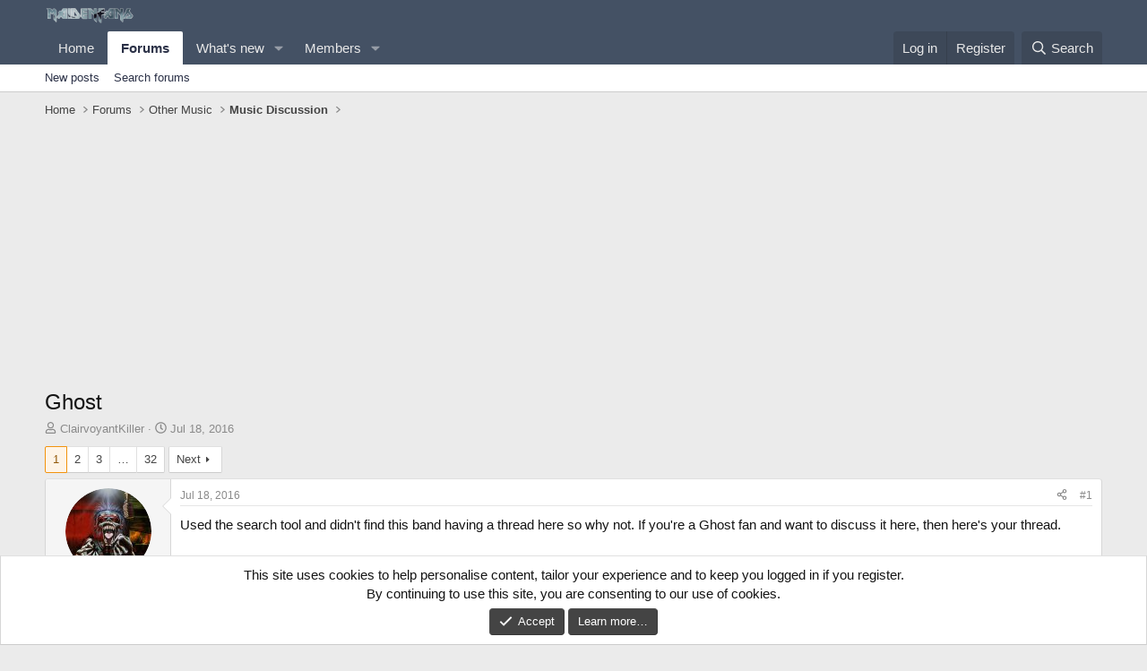

--- FILE ---
content_type: text/html; charset=utf-8
request_url: https://forum.maidenfans.com/threads/ghost.40271/
body_size: 26681
content:
<!DOCTYPE html>
<html id="XF" lang="en-US" dir="LTR"
	data-xf="2.3"
	data-app="public"
	
	
	data-template="thread_view"
	data-container-key="node-16"
	data-content-key="thread-40271"
	data-logged-in="false"
	data-cookie-prefix="xf_"
	data-csrf="1768352956,0861a9a43a51249f6a6f051f6a2ac385"
	class="has-no-js template-thread_view"
	>
<head>
	
	
	

	<meta charset="utf-8" />
	<title>Ghost | MaidenFans</title>
	<link rel="manifest" href="/webmanifest.php">

	<meta http-equiv="X-UA-Compatible" content="IE=Edge" />
	<meta name="viewport" content="width=device-width, initial-scale=1, viewport-fit=cover">

	
		<meta name="theme-color" content="#445164" />
	

	<meta name="apple-mobile-web-app-title" content="MaidenFans">
	

	
		
		<meta name="description" content="Used the search tool and didn&#039;t find this band having a thread here so why not. If you&#039;re a Ghost fan and want to discuss it here, then here&#039;s your thread..." />
		<meta property="og:description" content="Used the search tool and didn&#039;t find this band having a thread here so why not. If you&#039;re a Ghost fan and want to discuss it here, then here&#039;s your thread.

Or if you want to discover the band, look to the album Meliora." />
		<meta property="twitter:description" content="Used the search tool and didn&#039;t find this band having a thread here so why not. If you&#039;re a Ghost fan and want to discuss it here, then here&#039;s your thread.

Or if you want to discover the band..." />
	
	
		<meta property="og:url" content="https://forum.maidenfans.com/threads/ghost.40271/" />
	
		<link rel="canonical" href="https://forum.maidenfans.com/threads/ghost.40271/" />
	
		<link rel="next" href="/threads/ghost.40271/page-2" />
	

	
		
	
	
	<meta property="og:site_name" content="MaidenFans" />


	
	
		
	
	
	<meta property="og:type" content="website" />


	
	
		
	
	
	
		<meta property="og:title" content="Ghost" />
		<meta property="twitter:title" content="Ghost" />
	


	
	
	
	

	
	
	
	

	<link rel="stylesheet" href="/css.php?css=public%3Anormalize.css%2Cpublic%3Afa.css%2Cpublic%3Acore.less%2Cpublic%3Aapp.less&amp;s=1&amp;l=1&amp;d=1731368742&amp;k=db251139a485f1031039348bd03ce1baf588d6a3" />

	<link rel="stylesheet" href="/css.php?css=public%3Abb_code.less&amp;s=1&amp;l=1&amp;d=1731368742&amp;k=64239e195bac3c5815eee8f72389e21d5ff001d2" />
<link rel="stylesheet" href="/css.php?css=public%3Alightbox.less&amp;s=1&amp;l=1&amp;d=1731368742&amp;k=e7f43cb0419792256ba431795c60a298b3eb1859" />
<link rel="stylesheet" href="/css.php?css=public%3Amessage.less&amp;s=1&amp;l=1&amp;d=1731368742&amp;k=abb36395eb105218d4df90978dc8faef710dc49d" />
<link rel="stylesheet" href="/css.php?css=public%3Anotices.less&amp;s=1&amp;l=1&amp;d=1731368742&amp;k=a03515c4034be4f39d5405dfafa53b88c73835e7" />
<link rel="stylesheet" href="/css.php?css=public%3Ashare_controls.less&amp;s=1&amp;l=1&amp;d=1731368742&amp;k=cb74762f91b50547c8e409bd2276d90339058b05" />
<link rel="stylesheet" href="/css.php?css=public%3Aextra.less&amp;s=1&amp;l=1&amp;d=1731368742&amp;k=787c2e1dba1edc70c86aab1951f9b97217617195" />


	
		<script src="/js/xf/preamble.min.js?_v=cbae1518"></script>
	

	
	<script src="/js/vendor/vendor-compiled.js?_v=cbae1518" defer></script>
	<script src="/js/xf/core-compiled.js?_v=cbae1518" defer></script>

	<script>
		window.addEventListener('DOMContentLoaded', function() {
			XF.extendObject(true, XF.config, {
				// 
				userId: 0,
				enablePush: false,
				pushAppServerKey: '',
				url: {
					fullBase: 'https://forum.maidenfans.com/',
					basePath: '/',
					css: '/css.php?css=__SENTINEL__&s=1&l=1&d=1731368742',
					js: '/js/__SENTINEL__?_v=cbae1518',
					icon: '/data/local/icons/__VARIANT__.svg?v=1731368748#__NAME__',
					iconInline: '/styles/fa/__VARIANT__/__NAME__.svg?v=5.15.3',
					keepAlive: '/login/keep-alive'
				},
				cookie: {
					path: '/',
					domain: '',
					prefix: 'xf_',
					secure: true,
					consentMode: 'simple',
					consented: ["optional","_third_party"]
				},
				cacheKey: 'f3ed7234243583f554e27d349fe769c5',
				csrf: '1768352956,0861a9a43a51249f6a6f051f6a2ac385',
				js: {"\/js\/xf\/lightbox-compiled.js?_v=cbae1518":true},
				fullJs: false,
				css: {"public:bb_code.less":true,"public:lightbox.less":true,"public:message.less":true,"public:notices.less":true,"public:share_controls.less":true,"public:extra.less":true},
				time: {
					now: 1768352956,
					today: 1768348800,
					todayDow: 3,
					tomorrow: 1768435200,
					yesterday: 1768262400,
					week: 1767830400,
					month: 1767225600,
					year: 1767225600
				},
				style: {
					light: '',
					dark: '',
					defaultColorScheme: 'light'
				},
				borderSizeFeature: '3px',
				fontAwesomeWeight: 'r',
				enableRtnProtect: true,
				
				enableFormSubmitSticky: true,
				imageOptimization: '0',
				imageOptimizationQuality: 0.85,
				uploadMaxFilesize: 2097152,
				uploadMaxWidth: 0,
				uploadMaxHeight: 0,
				allowedVideoExtensions: ["m4v","mov","mp4","mp4v","mpeg","mpg","ogv","webm"],
				allowedAudioExtensions: ["mp3","opus","ogg","wav"],
				shortcodeToEmoji: true,
				visitorCounts: {
					conversations_unread: '0',
					alerts_unviewed: '0',
					total_unread: '0',
					title_count: true,
					icon_indicator: true
				},
				jsMt: {"xf\/action.js":"b96c4d2b","xf\/embed.js":"17fc6b2e","xf\/form.js":"17fc6b2e","xf\/structure.js":"92f7476d","xf\/tooltip.js":"92f7476d"},
				jsState: {},
				publicMetadataLogoUrl: '',
				publicPushBadgeUrl: 'https://forum.maidenfans.com/styles/default/xenforo/bell.png'
			});

			XF.extendObject(XF.phrases, {
				// 
				date_x_at_time_y:     "{date} at {time}",
				day_x_at_time_y:      "{day} at {time}",
				yesterday_at_x:       "Yesterday at {time}",
				x_minutes_ago:        "{minutes} minutes ago",
				one_minute_ago:       "1 minute ago",
				a_moment_ago:         "A moment ago",
				today_at_x:           "Today at {time}",
				in_a_moment:          "In a moment",
				in_a_minute:          "In a minute",
				in_x_minutes:         "In {minutes} minutes",
				later_today_at_x:     "Later today at {time}",
				tomorrow_at_x:        "Tomorrow at {time}",
				short_date_x_minutes: "{minutes}m",
				short_date_x_hours:   "{hours}h",
				short_date_x_days:    "{days}d",

				day0: "Sunday",
				day1: "Monday",
				day2: "Tuesday",
				day3: "Wednesday",
				day4: "Thursday",
				day5: "Friday",
				day6: "Saturday",

				dayShort0: "Sun",
				dayShort1: "Mon",
				dayShort2: "Tue",
				dayShort3: "Wed",
				dayShort4: "Thu",
				dayShort5: "Fri",
				dayShort6: "Sat",

				month0: "January",
				month1: "February",
				month2: "March",
				month3: "April",
				month4: "May",
				month5: "June",
				month6: "July",
				month7: "August",
				month8: "September",
				month9: "October",
				month10: "November",
				month11: "December",

				active_user_changed_reload_page: "The active user has changed. Reload the page for the latest version.",
				server_did_not_respond_in_time_try_again: "The server did not respond in time. Please try again.",
				oops_we_ran_into_some_problems: "Oops! We ran into some problems.",
				oops_we_ran_into_some_problems_more_details_console: "Oops! We ran into some problems. Please try again later. More error details may be in the browser console.",
				file_too_large_to_upload: "The file is too large to be uploaded.",
				uploaded_file_is_too_large_for_server_to_process: "The uploaded file is too large for the server to process.",
				files_being_uploaded_are_you_sure: "Files are still being uploaded. Are you sure you want to submit this form?",
				attach: "Attach files",
				rich_text_box: "Rich text box",
				close: "Close",
				link_copied_to_clipboard: "Link copied to clipboard.",
				text_copied_to_clipboard: "Text copied to clipboard.",
				loading: "Loading…",
				you_have_exceeded_maximum_number_of_selectable_items: "You have exceeded the maximum number of selectable items.",

				processing: "Processing",
				'processing...': "Processing…",

				showing_x_of_y_items: "Showing {count} of {total} items",
				showing_all_items: "Showing all items",
				no_items_to_display: "No items to display",

				number_button_up: "Increase",
				number_button_down: "Decrease",

				push_enable_notification_title: "Push notifications enabled successfully at MaidenFans",
				push_enable_notification_body: "Thank you for enabling push notifications!",

				pull_down_to_refresh: "Pull down to refresh",
				release_to_refresh: "Release to refresh",
				refreshing: "Refreshing…"
			});
		});
	</script>

	<script src="/js/xf/lightbox-compiled.js?_v=cbae1518" defer></script>



	

	
	<script async src="https://www.googletagmanager.com/gtag/js?id=UA-27801286-1"></script>
	<script>
		window.dataLayer = window.dataLayer || [];
		function gtag(){dataLayer.push(arguments);}
		gtag('js', new Date());
		gtag('config', 'UA-27801286-1', {
			// 
			
			
		});
	</script>

</head>
<body data-template="thread_view">

<div class="p-pageWrapper" id="top">

	

	<header class="p-header" id="header">
		<div class="p-header-inner">
			<div class="p-header-content">
				<div class="p-header-logo p-header-logo--image">
					<a href="https://maidenfans.com">
						

	

	
		
		

		
	

	

	<picture data-variations="{&quot;default&quot;:{&quot;1&quot;:&quot;\/maidenfans-wotw-logo.png&quot;,&quot;2&quot;:&quot;\/maidenfans-wotw-logo@2x.png&quot;}}">
		
		
		

		

		<img src="/maidenfans-wotw-logo.png" srcset="/maidenfans-wotw-logo@2x.png 2x" width="100" height="36" alt="MaidenFans" />
	</picture>


					</a>
				</div>

				

	
	<script async src="//pagead2.googlesyndication.com/pagead/js/adsbygoogle.js"></script>
	<script>
	     (adsbygoogle = window.adsbygoogle || []).push({
	          google_ad_client: "ca-pub-0180948374638025",
	          enable_page_level_ads: true
	     });
	</script>


			</div>
		</div>
	</header>

	
	

	
		<div class="p-navSticky p-navSticky--primary" data-xf-init="sticky-header">
			
		<nav class="p-nav">
			<div class="p-nav-inner">
				<button type="button" class="button button--plain p-nav-menuTrigger" data-xf-click="off-canvas" data-menu=".js-headerOffCanvasMenu" tabindex="0" aria-label="Menu"><span class="button-text">
					<i aria-hidden="true"></i>
				</span></button>

				<div class="p-nav-smallLogo">
					<a href="https://maidenfans.com">
						

	

	
		
		

		
	

	

	<picture data-variations="{&quot;default&quot;:{&quot;1&quot;:&quot;\/maidenfans-wotw-logo.png&quot;,&quot;2&quot;:null}}">
		
		
		

		

		<img src="/maidenfans-wotw-logo.png"  width="100" height="36" alt="MaidenFans" />
	</picture>


					</a>
				</div>

				<div class="p-nav-scroller hScroller" data-xf-init="h-scroller" data-auto-scroll=".p-navEl.is-selected">
					<div class="hScroller-scroll">
						<ul class="p-nav-list js-offCanvasNavSource">
							
								<li>
									
	<div class="p-navEl " >
	

		
	
	<a href="https://maidenfans.com"
	class="p-navEl-link "
	
	data-xf-key="1"
	data-nav-id="home">Home</a>


		

		
	
	</div>

								</li>
							
								<li>
									
	<div class="p-navEl is-selected" data-has-children="true">
	

		
	
	<a href="/"
	class="p-navEl-link p-navEl-link--splitMenu "
	
	
	data-nav-id="forums">Forums</a>


		<a data-xf-key="2"
			data-xf-click="menu"
			data-menu-pos-ref="< .p-navEl"
			class="p-navEl-splitTrigger"
			role="button"
			tabindex="0"
			aria-label="Toggle expanded"
			aria-expanded="false"
			aria-haspopup="true"></a>

		
	
		<div class="menu menu--structural" data-menu="menu" aria-hidden="true">
			<div class="menu-content">
				
					
	
	
	<a href="/whats-new/posts/"
	class="menu-linkRow u-indentDepth0 js-offCanvasCopy "
	
	
	data-nav-id="newPosts">New posts</a>

	

				
					
	
	
	<a href="/search/?type=post"
	class="menu-linkRow u-indentDepth0 js-offCanvasCopy "
	
	
	data-nav-id="searchForums">Search forums</a>

	

				
			</div>
		</div>
	
	</div>

								</li>
							
								<li>
									
	<div class="p-navEl " data-has-children="true">
	

		
	
	<a href="/whats-new/"
	class="p-navEl-link p-navEl-link--splitMenu "
	
	
	data-nav-id="whatsNew">What's new</a>


		<a data-xf-key="3"
			data-xf-click="menu"
			data-menu-pos-ref="< .p-navEl"
			class="p-navEl-splitTrigger"
			role="button"
			tabindex="0"
			aria-label="Toggle expanded"
			aria-expanded="false"
			aria-haspopup="true"></a>

		
	
		<div class="menu menu--structural" data-menu="menu" aria-hidden="true">
			<div class="menu-content">
				
					
	
	
	<a href="/featured/"
	class="menu-linkRow u-indentDepth0 js-offCanvasCopy "
	
	
	data-nav-id="featured">Featured content</a>

	

				
					
	
	
	<a href="/whats-new/posts/"
	class="menu-linkRow u-indentDepth0 js-offCanvasCopy "
	 rel="nofollow"
	
	data-nav-id="whatsNewPosts">New posts</a>

	

				
					
	
	
	<a href="/whats-new/profile-posts/"
	class="menu-linkRow u-indentDepth0 js-offCanvasCopy "
	 rel="nofollow"
	
	data-nav-id="whatsNewProfilePosts">New profile posts</a>

	

				
					
	
	
	<a href="/whats-new/latest-activity"
	class="menu-linkRow u-indentDepth0 js-offCanvasCopy "
	 rel="nofollow"
	
	data-nav-id="latestActivity">Latest activity</a>

	

				
			</div>
		</div>
	
	</div>

								</li>
							
								<li>
									
	<div class="p-navEl " data-has-children="true">
	

		
	
	<a href="/members/"
	class="p-navEl-link p-navEl-link--splitMenu "
	
	
	data-nav-id="members">Members</a>


		<a data-xf-key="4"
			data-xf-click="menu"
			data-menu-pos-ref="< .p-navEl"
			class="p-navEl-splitTrigger"
			role="button"
			tabindex="0"
			aria-label="Toggle expanded"
			aria-expanded="false"
			aria-haspopup="true"></a>

		
	
		<div class="menu menu--structural" data-menu="menu" aria-hidden="true">
			<div class="menu-content">
				
					
	
	
	<a href="/online/"
	class="menu-linkRow u-indentDepth0 js-offCanvasCopy "
	
	
	data-nav-id="currentVisitors">Current visitors</a>

	

				
					
	
	
	<a href="/whats-new/profile-posts/"
	class="menu-linkRow u-indentDepth0 js-offCanvasCopy "
	 rel="nofollow"
	
	data-nav-id="newProfilePosts">New profile posts</a>

	

				
					
	
	
	<a href="/search/?type=profile_post"
	class="menu-linkRow u-indentDepth0 js-offCanvasCopy "
	
	
	data-nav-id="searchProfilePosts">Search profile posts</a>

	

				
			</div>
		</div>
	
	</div>

								</li>
							
						</ul>
					</div>
				</div>

				<div class="p-nav-opposite">
					<div class="p-navgroup p-account p-navgroup--guest">
						
							<a href="/login/" class="p-navgroup-link p-navgroup-link--textual p-navgroup-link--logIn"
								data-xf-click="overlay" data-follow-redirects="on">
								<span class="p-navgroup-linkText">Log in</span>
							</a>
							
								<a href="/register/" class="p-navgroup-link p-navgroup-link--textual p-navgroup-link--register"
									data-xf-click="overlay" data-follow-redirects="on">
									<span class="p-navgroup-linkText">Register</span>
								</a>
							
						
					</div>

					<div class="p-navgroup p-discovery">
						<a href="/whats-new/"
							class="p-navgroup-link p-navgroup-link--iconic p-navgroup-link--whatsnew"
							aria-label="What&#039;s new"
							title="What&#039;s new">
							<i aria-hidden="true"></i>
							<span class="p-navgroup-linkText">What's new</span>
						</a>

						
							<a href="/search/"
								class="p-navgroup-link p-navgroup-link--iconic p-navgroup-link--search"
								data-xf-click="menu"
								data-xf-key="/"
								aria-label="Search"
								aria-expanded="false"
								aria-haspopup="true"
								title="Search">
								<i aria-hidden="true"></i>
								<span class="p-navgroup-linkText">Search</span>
							</a>
							<div class="menu menu--structural menu--wide" data-menu="menu" aria-hidden="true">
								<form action="/search/search" method="post"
									class="menu-content"
									data-xf-init="quick-search">

									<h3 class="menu-header">Search</h3>
									
									<div class="menu-row">
										
											<div class="inputGroup inputGroup--joined">
												<input type="text" class="input" name="keywords" data-acurl="/search/auto-complete" placeholder="Search…" aria-label="Search" data-menu-autofocus="true" />
												
			<select name="constraints" class="js-quickSearch-constraint input" aria-label="Search within">
				<option value="">Everywhere</option>
<option value="{&quot;search_type&quot;:&quot;post&quot;}">Threads</option>
<option value="{&quot;search_type&quot;:&quot;post&quot;,&quot;c&quot;:{&quot;nodes&quot;:[16],&quot;child_nodes&quot;:1}}">This forum</option>
<option value="{&quot;search_type&quot;:&quot;post&quot;,&quot;c&quot;:{&quot;thread&quot;:40271}}">This thread</option>

			</select>
		
											</div>
										
									</div>

									
									<div class="menu-row">
										<label class="iconic"><input type="checkbox"  name="c[title_only]" value="1" /><i aria-hidden="true"></i><span class="iconic-label">Search titles only

													
													<span tabindex="0" role="button"
														data-xf-init="tooltip" data-trigger="hover focus click" title="Tags will also be searched in content where tags are supported">

														<i class="fa--xf far fa-question-circle  u-muted u-smaller"><svg xmlns="http://www.w3.org/2000/svg" role="img" ><title>Note</title><use href="/data/local/icons/regular.svg?v=1731368748#question-circle"></use></svg></i>
													</span></span></label>

									</div>
									
									<div class="menu-row">
										<div class="inputGroup">
											<span class="inputGroup-text" id="ctrl_search_menu_by_member">By:</span>
											<input type="text" class="input" name="c[users]" data-xf-init="auto-complete" placeholder="Member" aria-labelledby="ctrl_search_menu_by_member" />
										</div>
									</div>
									<div class="menu-footer">
									<span class="menu-footer-controls">
										<button type="submit" class="button button--icon button--icon--search button--primary"><i class="fa--xf far fa-search "><svg xmlns="http://www.w3.org/2000/svg" role="img" aria-hidden="true" ><use href="/data/local/icons/regular.svg?v=1731368748#search"></use></svg></i><span class="button-text">Search</span></button>
										<button type="submit" class="button " name="from_search_menu"><span class="button-text">Advanced search…</span></button>
									</span>
									</div>

									<input type="hidden" name="_xfToken" value="1768352956,0861a9a43a51249f6a6f051f6a2ac385" />
								</form>
							</div>
						
					</div>
				</div>
			</div>
		</nav>
	
		</div>
		
		
			<div class="p-sectionLinks">
				<div class="p-sectionLinks-inner hScroller" data-xf-init="h-scroller">
					<div class="hScroller-scroll">
						<ul class="p-sectionLinks-list">
							
								<li>
									
	<div class="p-navEl " >
	

		
	
	<a href="/whats-new/posts/"
	class="p-navEl-link "
	
	data-xf-key="alt+1"
	data-nav-id="newPosts">New posts</a>


		

		
	
	</div>

								</li>
							
								<li>
									
	<div class="p-navEl " >
	

		
	
	<a href="/search/?type=post"
	class="p-navEl-link "
	
	data-xf-key="alt+2"
	data-nav-id="searchForums">Search forums</a>


		

		
	
	</div>

								</li>
							
						</ul>
					</div>
				</div>
			</div>
			
	
		

	<div class="offCanvasMenu offCanvasMenu--nav js-headerOffCanvasMenu" data-menu="menu" aria-hidden="true" data-ocm-builder="navigation">
		<div class="offCanvasMenu-backdrop" data-menu-close="true"></div>
		<div class="offCanvasMenu-content">
			<div class="offCanvasMenu-header">
				Menu
				<a class="offCanvasMenu-closer" data-menu-close="true" role="button" tabindex="0" aria-label="Close"></a>
			</div>
			
				<div class="p-offCanvasRegisterLink">
					<div class="offCanvasMenu-linkHolder">
						<a href="/login/" class="offCanvasMenu-link" data-xf-click="overlay" data-menu-close="true">
							Log in
						</a>
					</div>
					<hr class="offCanvasMenu-separator" />
					
						<div class="offCanvasMenu-linkHolder">
							<a href="/register/" class="offCanvasMenu-link" data-xf-click="overlay" data-menu-close="true">
								Register
							</a>
						</div>
						<hr class="offCanvasMenu-separator" />
					
				</div>
			
			<div class="js-offCanvasNavTarget"></div>
			<div class="offCanvasMenu-installBanner js-installPromptContainer" style="display: none;" data-xf-init="install-prompt">
				<div class="offCanvasMenu-installBanner-header">Install the app</div>
				<button type="button" class="button js-installPromptButton"><span class="button-text">Install</span></button>
				<template class="js-installTemplateIOS">
					<div class="js-installTemplateContent">
						<div class="overlay-title">How to install the app on iOS</div>
						<div class="block-body">
							<div class="block-row">
								<p>
									Follow along with the video below to see how to install our site as a web app on your home screen.
								</p>
								<p style="text-align: center">
									<video src="/styles/default/xenforo/add_to_home.mp4"
										width="280" height="480" autoplay loop muted playsinline></video>
								</p>
								<p>
									<small><strong>Note:</strong> This feature may not be available in some browsers.</small>
								</p>
							</div>
						</div>
					</div>
				</template>
			</div>
		</div>
	</div>

	<div class="p-body">
		<div class="p-body-inner">
			<!--XF:EXTRA_OUTPUT-->

			

			

			
			
	
		<ul class="p-breadcrumbs "
			itemscope itemtype="https://schema.org/BreadcrumbList">
			
				

				
				

				
					
					
	<li itemprop="itemListElement" itemscope itemtype="https://schema.org/ListItem">
		<a href="https://maidenfans.com" itemprop="item">
			<span itemprop="name">Home</span>
		</a>
		<meta itemprop="position" content="1" />
	</li>

				

				
					
					
	<li itemprop="itemListElement" itemscope itemtype="https://schema.org/ListItem">
		<a href="/" itemprop="item">
			<span itemprop="name">Forums</span>
		</a>
		<meta itemprop="position" content="2" />
	</li>

				
				
					
					
	<li itemprop="itemListElement" itemscope itemtype="https://schema.org/ListItem">
		<a href="/#other-music.70" itemprop="item">
			<span itemprop="name">Other Music</span>
		</a>
		<meta itemprop="position" content="3" />
	</li>

				
					
					
	<li itemprop="itemListElement" itemscope itemtype="https://schema.org/ListItem">
		<a href="/forums/music-discussion.16/" itemprop="item">
			<span itemprop="name">Music Discussion</span>
		</a>
		<meta itemprop="position" content="4" />
	</li>

				
			
		</ul>
	

			

			
	<noscript class="js-jsWarning"><div class="blockMessage blockMessage--important blockMessage--iconic u-noJsOnly">JavaScript is disabled. For a better experience, please enable JavaScript in your browser before proceeding.</div></noscript>

			
	<div class="blockMessage blockMessage--important blockMessage--iconic js-browserWarning" style="display: none">You are using an out of date browser. It  may not display this or other websites correctly.<br />You should upgrade or use an <a href="https://www.google.com/chrome/" target="_blank" rel="noopener">alternative browser</a>.</div>


			
				<div class="p-body-header">
					
						
							<div class="p-title ">
								
									
										<h1 class="p-title-value">Ghost</h1>
									
									
								
							</div>
						

						
							<div class="p-description">
	<ul class="listInline listInline--bullet">
		<li>
			<i class="fa--xf far fa-user "><svg xmlns="http://www.w3.org/2000/svg" role="img" ><title>Thread starter</title><use href="/data/local/icons/regular.svg?v=1731368748#user"></use></svg></i>
			<span class="u-srOnly">Thread starter</span>

			<a href="/members/clairvoyantkiller.34519/" class="username  u-concealed" dir="auto" data-user-id="34519" data-xf-init="member-tooltip">ClairvoyantKiller</a>
		</li>
		<li>
			<i class="fa--xf far fa-clock "><svg xmlns="http://www.w3.org/2000/svg" role="img" ><title>Start date</title><use href="/data/local/icons/regular.svg?v=1731368748#clock"></use></svg></i>
			<span class="u-srOnly">Start date</span>

			<a href="/threads/ghost.40271/" class="u-concealed"><time  class="u-dt" dir="auto" datetime="2016-07-18T22:05:06+0100" data-timestamp="1468875906" data-date="Jul 18, 2016" data-time="10:05 PM" data-short="Jul &#039;16" title="Jul 18, 2016 at 10:05 PM">Jul 18, 2016</time></a>
		</li>
		
		
	</ul>
</div>
						
					
				</div>
			

			<div class="p-body-main  ">
				
				<div class="p-body-contentCol"></div>
				

				

				<div class="p-body-content">
					
					<div class="p-body-pageContent">










	
	
	
		
	
	
	


	
	
	
		
	
	
	


	
	
		
	
	
	


	
	



	












	

	
		
	



















<div class="block block--messages" data-xf-init="" data-type="post" data-href="/inline-mod/" data-search-target="*">

	<span class="u-anchorTarget" id="posts"></span>

	
		
	

	

	<div class="block-outer"><div class="block-outer-main"><nav class="pageNavWrapper pageNavWrapper--mixed ">



<div class="pageNav  pageNav--skipEnd">
	

	<ul class="pageNav-main">
		

	
		<li class="pageNav-page pageNav-page--current "><a href="/threads/ghost.40271/">1</a></li>
	


		

		
			

	
		<li class="pageNav-page pageNav-page--later"><a href="/threads/ghost.40271/page-2">2</a></li>
	

		
			

	
		<li class="pageNav-page pageNav-page--later"><a href="/threads/ghost.40271/page-3">3</a></li>
	

		

		
			
				<li class="pageNav-page pageNav-page--skip pageNav-page--skipEnd">
					<a data-xf-init="tooltip" title="Go to page"
						data-xf-click="menu"
						role="button" tabindex="0" aria-expanded="false" aria-haspopup="true">…</a>
					

	<div class="menu menu--pageJump" data-menu="menu" aria-hidden="true">
		<div class="menu-content">
			<h4 class="menu-header">Go to page</h4>
			<div class="menu-row" data-xf-init="page-jump" data-page-url="/threads/ghost.40271/page-%page%">
				<div class="inputGroup inputGroup--numbers">
					<div class="inputGroup inputGroup--numbers inputNumber" data-xf-init="number-box"><input type="number" pattern="\d*" class="input input--number js-numberBoxTextInput input input--numberNarrow js-pageJumpPage" value="4"  min="1" max="32" step="1" required="required" data-menu-autofocus="true" /></div>
					<span class="inputGroup-text"><button type="button" class="button js-pageJumpGo"><span class="button-text">Go</span></button></span>
				</div>
			</div>
		</div>
	</div>

				</li>
			
		

		

	
		<li class="pageNav-page "><a href="/threads/ghost.40271/page-32">32</a></li>
	

	</ul>

	
		<a href="/threads/ghost.40271/page-2" class="pageNav-jump pageNav-jump--next">Next</a>
	
</div>

<div class="pageNavSimple">
	

	<a class="pageNavSimple-el pageNavSimple-el--current"
		data-xf-init="tooltip" title="Go to page"
		data-xf-click="menu" role="button" tabindex="0" aria-expanded="false" aria-haspopup="true">
		1 of 32
	</a>
	

	<div class="menu menu--pageJump" data-menu="menu" aria-hidden="true">
		<div class="menu-content">
			<h4 class="menu-header">Go to page</h4>
			<div class="menu-row" data-xf-init="page-jump" data-page-url="/threads/ghost.40271/page-%page%">
				<div class="inputGroup inputGroup--numbers">
					<div class="inputGroup inputGroup--numbers inputNumber" data-xf-init="number-box"><input type="number" pattern="\d*" class="input input--number js-numberBoxTextInput input input--numberNarrow js-pageJumpPage" value="1"  min="1" max="32" step="1" required="required" data-menu-autofocus="true" /></div>
					<span class="inputGroup-text"><button type="button" class="button js-pageJumpGo"><span class="button-text">Go</span></button></span>
				</div>
			</div>
		</div>
	</div>


	
		<a href="/threads/ghost.40271/page-2" class="pageNavSimple-el pageNavSimple-el--next">
			Next <i aria-hidden="true"></i>
		</a>
		<a href="/threads/ghost.40271/page-32"
			class="pageNavSimple-el pageNavSimple-el--last"
			data-xf-init="tooltip" title="Last">
			<i aria-hidden="true"></i> <span class="u-srOnly">Last</span>
		</a>
	
</div>

</nav>



</div></div>

	

	
		
	<div class="block-outer js-threadStatusField"></div>

	

	<div class="block-container lbContainer"
		data-xf-init="lightbox select-to-quote"
		data-message-selector=".js-post"
		data-lb-id="thread-40271"
		data-lb-universal="0">

		<div class="block-body js-replyNewMessageContainer">
			
				

					

					
						

	
	

	

	
	<article class="message message--post js-post js-inlineModContainer  "
		data-author="ClairvoyantKiller"
		data-content="post-598565"
		id="js-post-598565"
		>

		

		<span class="u-anchorTarget" id="post-598565"></span>

		
			<div class="message-inner">
				
					<div class="message-cell message-cell--user">
						

	<section class="message-user"
		
		
		>

		

		<div class="message-avatar ">
			<div class="message-avatar-wrapper">
				<a href="/members/clairvoyantkiller.34519/" class="avatar avatar--m" data-user-id="34519" data-xf-init="member-tooltip">
			<img src="/data/avatars/m/34/34519.jpg?1451781748" srcset="/data/avatars/l/34/34519.jpg?1451781748 2x" alt="ClairvoyantKiller" class="avatar-u34519-m" width="96" height="96" loading="lazy" /> 
		</a>
				
			</div>
		</div>
		<div class="message-userDetails">
			<h4 class="message-name"><a href="/members/clairvoyantkiller.34519/" class="username " dir="auto" data-user-id="34519" data-xf-init="member-tooltip">ClairvoyantKiller</a></h4>
			<h5 class="userTitle message-userTitle" dir="auto">Traxus</h5>
			
		</div>
		
			
			
		
		<span class="message-userArrow"></span>
	</section>

					</div>
				

				
					<div class="message-cell message-cell--main">
					
						<div class="message-main js-quickEditTarget">

							
								

	

	<header class="message-attribution message-attribution--split">
		<ul class="message-attribution-main listInline ">
			
			
			<li class="u-concealed">
				<a href="/threads/ghost.40271/post-598565" rel="nofollow" >
					<time  class="u-dt" dir="auto" datetime="2016-07-18T22:05:06+0100" data-timestamp="1468875906" data-date="Jul 18, 2016" data-time="10:05 PM" data-short="Jul &#039;16" title="Jul 18, 2016 at 10:05 PM">Jul 18, 2016</time>
				</a>
			</li>
			
		</ul>

		<ul class="message-attribution-opposite message-attribution-opposite--list ">
			
			<li>
				<a href="/threads/ghost.40271/post-598565"
					class="message-attribution-gadget"
					data-xf-init="share-tooltip"
					data-href="/posts/598565/share"
					aria-label="Share"
					rel="nofollow">
					<i class="fa--xf far fa-share-alt "><svg xmlns="http://www.w3.org/2000/svg" role="img" aria-hidden="true" ><use href="/data/local/icons/regular.svg?v=1731368748#share-alt"></use></svg></i>
				</a>
			</li>
			
				<li class="u-hidden js-embedCopy">
					
	<a href="javascript:"
		data-xf-init="copy-to-clipboard"
		data-copy-text="&lt;div class=&quot;js-xf-embed&quot; data-url=&quot;https://forum.maidenfans.com&quot; data-content=&quot;post-598565&quot;&gt;&lt;/div&gt;&lt;script defer src=&quot;https://forum.maidenfans.com/js/xf/external_embed.js?_v=cbae1518&quot;&gt;&lt;/script&gt;"
		data-success="Embed code HTML copied to clipboard."
		class="">
		<i class="fa--xf far fa-code "><svg xmlns="http://www.w3.org/2000/svg" role="img" aria-hidden="true" ><use href="/data/local/icons/regular.svg?v=1731368748#code"></use></svg></i>
	</a>

				</li>
			
			
			
				<li>
					<a href="/threads/ghost.40271/post-598565" rel="nofollow">
						#1
					</a>
				</li>
			
		</ul>
	</header>

							

							<div class="message-content js-messageContent">
							

								
									
	
	
	

								

								
									
	

	<div class="message-userContent lbContainer js-lbContainer "
		data-lb-id="post-598565"
		data-lb-caption-desc="ClairvoyantKiller &middot; Jul 18, 2016 at 10:05 PM">

		
			

	
		
	

		

		<article class="message-body js-selectToQuote">
			
				
			

			<div >
				
					<div class="bbWrapper">Used the search tool and didn&#039;t find this band having a thread here so why not. If you&#039;re a Ghost fan and want to discuss it here, then here&#039;s your thread.<br />
<br />
Or if you want to discover the band, look to the album Meliora.</div>
				
			</div>

			<div class="js-selectToQuoteEnd">&nbsp;</div>
			
				
			
		</article>

		
			

	
		
	

		

		
	</div>

								

								
									
	

	

								

								
									
	

								

							
							</div>

							
								
	

	<footer class="message-footer">
		

		

		<div class="reactionsBar js-reactionsList ">
			
		</div>

		<div class="js-historyTarget message-historyTarget toggleTarget" data-href="trigger-href"></div>
	</footer>

							
						</div>

					
					</div>
				
			</div>
		
	</article>

	
	

					

					

				

					

					
						

	
	

	

	
	<article class="message message--post js-post js-inlineModContainer  "
		data-author="Welsh Phantom"
		data-content="post-600132"
		id="js-post-600132"
		itemscope itemtype="https://schema.org/Comment" itemid="https://forum.maidenfans.com/posts/600132/">

		
			<meta itemprop="parentItem" itemscope itemid="https://forum.maidenfans.com/threads/ghost.40271/" />
		

		<span class="u-anchorTarget" id="post-600132"></span>

		
			<div class="message-inner">
				
					<div class="message-cell message-cell--user">
						

	<section class="message-user"
		itemprop="author"
		itemscope itemtype="https://schema.org/Person"
		itemid="https://forum.maidenfans.com/members/welsh-phantom.2651/">

		
			<meta itemprop="url" content="https://forum.maidenfans.com/members/welsh-phantom.2651/" />
		

		<div class="message-avatar ">
			<div class="message-avatar-wrapper">
				<a href="/members/welsh-phantom.2651/" class="avatar avatar--m" data-user-id="2651" data-xf-init="member-tooltip">
			<img src="/data/avatars/m/2/2651.jpg?1324698337"  alt="Welsh Phantom" class="avatar-u2651-m" width="96" height="96" loading="lazy" itemprop="image" /> 
		</a>
				
			</div>
		</div>
		<div class="message-userDetails">
			<h4 class="message-name"><a href="/members/welsh-phantom.2651/" class="username " dir="auto" data-user-id="2651" data-xf-init="member-tooltip"><span itemprop="name">Welsh Phantom</span></a></h4>
			<h5 class="userTitle message-userTitle" dir="auto" itemprop="jobTitle">Ancient Mariner</h5>
			
		</div>
		
			
			
		
		<span class="message-userArrow"></span>
	</section>

					</div>
				

				
					<div class="message-cell message-cell--main">
					
						<div class="message-main js-quickEditTarget">

							
								

	

	<header class="message-attribution message-attribution--split">
		<ul class="message-attribution-main listInline ">
			
			
			<li class="u-concealed">
				<a href="/threads/ghost.40271/post-600132" rel="nofollow" itemprop="url">
					<time  class="u-dt" dir="auto" datetime="2016-07-25T22:19:44+0100" data-timestamp="1469481584" data-date="Jul 25, 2016" data-time="10:19 PM" data-short="Jul &#039;16" title="Jul 25, 2016 at 10:19 PM" itemprop="datePublished">Jul 25, 2016</time>
				</a>
			</li>
			
		</ul>

		<ul class="message-attribution-opposite message-attribution-opposite--list ">
			
			<li>
				<a href="/threads/ghost.40271/post-600132"
					class="message-attribution-gadget"
					data-xf-init="share-tooltip"
					data-href="/posts/600132/share"
					aria-label="Share"
					rel="nofollow">
					<i class="fa--xf far fa-share-alt "><svg xmlns="http://www.w3.org/2000/svg" role="img" aria-hidden="true" ><use href="/data/local/icons/regular.svg?v=1731368748#share-alt"></use></svg></i>
				</a>
			</li>
			
				<li class="u-hidden js-embedCopy">
					
	<a href="javascript:"
		data-xf-init="copy-to-clipboard"
		data-copy-text="&lt;div class=&quot;js-xf-embed&quot; data-url=&quot;https://forum.maidenfans.com&quot; data-content=&quot;post-600132&quot;&gt;&lt;/div&gt;&lt;script defer src=&quot;https://forum.maidenfans.com/js/xf/external_embed.js?_v=cbae1518&quot;&gt;&lt;/script&gt;"
		data-success="Embed code HTML copied to clipboard."
		class="">
		<i class="fa--xf far fa-code "><svg xmlns="http://www.w3.org/2000/svg" role="img" aria-hidden="true" ><use href="/data/local/icons/regular.svg?v=1731368748#code"></use></svg></i>
	</a>

				</li>
			
			
			
				<li>
					<a href="/threads/ghost.40271/post-600132" rel="nofollow">
						#2
					</a>
				</li>
			
		</ul>
	</header>

							

							<div class="message-content js-messageContent">
							

								
									
	
	
	

								

								
									
	

	<div class="message-userContent lbContainer js-lbContainer "
		data-lb-id="post-600132"
		data-lb-caption-desc="Welsh Phantom &middot; Jul 25, 2016 at 10:19 PM">

		

		<article class="message-body js-selectToQuote">
			
				
			

			<div itemprop="text">
				
					<div class="bbWrapper"><blockquote data-attributes="member: 34519" data-quote="ClairvoyantKiller" data-source="post: 598565"
	class="bbCodeBlock bbCodeBlock--expandable bbCodeBlock--quote js-expandWatch">
	
		<div class="bbCodeBlock-title">
			
				<a href="/goto/post?id=598565"
					class="bbCodeBlock-sourceJump"
					rel="nofollow"
					data-xf-click="attribution"
					data-content-selector="#post-598565">ClairvoyantKiller said:</a>
			
		</div>
	
	<div class="bbCodeBlock-content">
		
		<div class="bbCodeBlock-expandContent js-expandContent ">
			Used the search tool and didn&#039;t find this band having a thread here so why not. If you&#039;re a Ghost fan and want to discuss it here, then here&#039;s your thread.<br />
<br />
Or if you want to discover the band, look to the album Meliora.
		</div>
		<div class="bbCodeBlock-expandLink js-expandLink"><a role="button" tabindex="0">Click to expand...</a></div>
	</div>
</blockquote><br />
One of the few more recent bands that have got me hooked. Great debut, and refreshingly raw sound. The 2nd album has better songs, but too polished production and over compression.<br />
<br />
The 3rd album is a great blend of the first 2 albums. Despite the theatrics, Ghost are a pretty interesting band.<br />
<br />
Even the artwork is great. I love the simple artwork of the debut....so effective!</div>
				
			</div>

			<div class="js-selectToQuoteEnd">&nbsp;</div>
			
				
			
		</article>

		

		
	</div>

								

								
									
	

	

								

								
									
	

								

							
							</div>

							
								
	

	<footer class="message-footer">
		
			<div class="message-microdata" itemprop="interactionStatistic" itemtype="https://schema.org/InteractionCounter" itemscope>
				<meta itemprop="userInteractionCount" content="0" />
				<meta itemprop="interactionType" content="https://schema.org/LikeAction" />
			</div>
		

		

		<div class="reactionsBar js-reactionsList ">
			
		</div>

		<div class="js-historyTarget message-historyTarget toggleTarget" data-href="trigger-href"></div>
	</footer>

							
						</div>

					
					</div>
				
			</div>
		
	</article>

	
	

					

					

				

					

					
						

	
	

	

	
	<article class="message message--post js-post js-inlineModContainer  "
		data-author="Collin"
		data-content="post-600135"
		id="js-post-600135"
		itemscope itemtype="https://schema.org/Comment" itemid="https://forum.maidenfans.com/posts/600135/">

		
			<meta itemprop="parentItem" itemscope itemid="https://forum.maidenfans.com/threads/ghost.40271/" />
		

		<span class="u-anchorTarget" id="post-600135"></span>

		
			<div class="message-inner">
				
					<div class="message-cell message-cell--user">
						

	<section class="message-user"
		itemprop="author"
		itemscope itemtype="https://schema.org/Person"
		itemid="https://forum.maidenfans.com/members/collin.14408/">

		
			<meta itemprop="url" content="https://forum.maidenfans.com/members/collin.14408/" />
		

		<div class="message-avatar ">
			<div class="message-avatar-wrapper">
				<a href="/members/collin.14408/" class="avatar avatar--m" data-user-id="14408" data-xf-init="member-tooltip">
			<img src="/data/avatars/m/14/14408.jpg?1567551173" srcset="/data/avatars/l/14/14408.jpg?1567551173 2x" alt="Collin" class="avatar-u14408-m" width="96" height="96" loading="lazy" itemprop="image" /> 
		</a>
				
			</div>
		</div>
		<div class="message-userDetails">
			<h4 class="message-name"><a href="/members/collin.14408/" class="username " dir="auto" data-user-id="14408" data-xf-init="member-tooltip"><span itemprop="name">Collin</span></a></h4>
			<h5 class="userTitle message-userTitle" dir="auto" itemprop="jobTitle">Chasing Ponce De Leon&#039;s Phantoms</h5>
			
		</div>
		
			
			
		
		<span class="message-userArrow"></span>
	</section>

					</div>
				

				
					<div class="message-cell message-cell--main">
					
						<div class="message-main js-quickEditTarget">

							
								

	

	<header class="message-attribution message-attribution--split">
		<ul class="message-attribution-main listInline ">
			
			
			<li class="u-concealed">
				<a href="/threads/ghost.40271/post-600135" rel="nofollow" itemprop="url">
					<time  class="u-dt" dir="auto" datetime="2016-07-25T22:25:48+0100" data-timestamp="1469481948" data-date="Jul 25, 2016" data-time="10:25 PM" data-short="Jul &#039;16" title="Jul 25, 2016 at 10:25 PM" itemprop="datePublished">Jul 25, 2016</time>
				</a>
			</li>
			
		</ul>

		<ul class="message-attribution-opposite message-attribution-opposite--list ">
			
			<li>
				<a href="/threads/ghost.40271/post-600135"
					class="message-attribution-gadget"
					data-xf-init="share-tooltip"
					data-href="/posts/600135/share"
					aria-label="Share"
					rel="nofollow">
					<i class="fa--xf far fa-share-alt "><svg xmlns="http://www.w3.org/2000/svg" role="img" aria-hidden="true" ><use href="/data/local/icons/regular.svg?v=1731368748#share-alt"></use></svg></i>
				</a>
			</li>
			
				<li class="u-hidden js-embedCopy">
					
	<a href="javascript:"
		data-xf-init="copy-to-clipboard"
		data-copy-text="&lt;div class=&quot;js-xf-embed&quot; data-url=&quot;https://forum.maidenfans.com&quot; data-content=&quot;post-600135&quot;&gt;&lt;/div&gt;&lt;script defer src=&quot;https://forum.maidenfans.com/js/xf/external_embed.js?_v=cbae1518&quot;&gt;&lt;/script&gt;"
		data-success="Embed code HTML copied to clipboard."
		class="">
		<i class="fa--xf far fa-code "><svg xmlns="http://www.w3.org/2000/svg" role="img" aria-hidden="true" ><use href="/data/local/icons/regular.svg?v=1731368748#code"></use></svg></i>
	</a>

				</li>
			
			
			
				<li>
					<a href="/threads/ghost.40271/post-600135" rel="nofollow">
						#3
					</a>
				</li>
			
		</ul>
	</header>

							

							<div class="message-content js-messageContent">
							

								
									
	
	
	

								

								
									
	

	<div class="message-userContent lbContainer js-lbContainer "
		data-lb-id="post-600135"
		data-lb-caption-desc="Collin &middot; Jul 25, 2016 at 10:25 PM">

		

		<article class="message-body js-selectToQuote">
			
				
			

			<div itemprop="text">
				
					<div class="bbWrapper">I don&#039;t know much about them other than what I&#039;ve seen from their live performances. I heard From the Pinnacle to the Pit yesterday on the radio and it sounded pretty cool</div>
				
			</div>

			<div class="js-selectToQuoteEnd">&nbsp;</div>
			
				
			
		</article>

		

		
	</div>

								

								
									
	

	

								

								
									
	

								

							
							</div>

							
								
	

	<footer class="message-footer">
		
			<div class="message-microdata" itemprop="interactionStatistic" itemtype="https://schema.org/InteractionCounter" itemscope>
				<meta itemprop="userInteractionCount" content="0" />
				<meta itemprop="interactionType" content="https://schema.org/LikeAction" />
			</div>
		

		

		<div class="reactionsBar js-reactionsList ">
			
		</div>

		<div class="js-historyTarget message-historyTarget toggleTarget" data-href="trigger-href"></div>
	</footer>

							
						</div>

					
					</div>
				
			</div>
		
	</article>

	
	

					

					

				

					

					
						

	
	

	

	
	<article class="message message--post js-post js-inlineModContainer  "
		data-author="bearfan"
		data-content="post-610366"
		id="js-post-610366"
		itemscope itemtype="https://schema.org/Comment" itemid="https://forum.maidenfans.com/posts/610366/">

		
			<meta itemprop="parentItem" itemscope itemid="https://forum.maidenfans.com/threads/ghost.40271/" />
		

		<span class="u-anchorTarget" id="post-610366"></span>

		
			<div class="message-inner">
				
					<div class="message-cell message-cell--user">
						

	<section class="message-user"
		itemprop="author"
		itemscope itemtype="https://schema.org/Person"
		itemid="https://forum.maidenfans.com/members/bearfan.9297/">

		
			<meta itemprop="url" content="https://forum.maidenfans.com/members/bearfan.9297/" />
		

		<div class="message-avatar ">
			<div class="message-avatar-wrapper">
				<a href="/members/bearfan.9297/" class="avatar avatar--m" data-user-id="9297" data-xf-init="member-tooltip">
			<img src="/data/avatars/m/9/9297.jpg?1648486916" srcset="/data/avatars/l/9/9297.jpg?1648486916 2x" alt="bearfan" class="avatar-u9297-m" width="96" height="96" loading="lazy" itemprop="image" /> 
		</a>
				
			</div>
		</div>
		<div class="message-userDetails">
			<h4 class="message-name"><a href="/members/bearfan.9297/" class="username " dir="auto" data-user-id="9297" data-xf-init="member-tooltip"><span itemprop="name">bearfan</span></a></h4>
			<h5 class="userTitle message-userTitle" dir="auto" itemprop="jobTitle">Ancient Mariner</h5>
			
		</div>
		
			
			
		
		<span class="message-userArrow"></span>
	</section>

					</div>
				

				
					<div class="message-cell message-cell--main">
					
						<div class="message-main js-quickEditTarget">

							
								

	

	<header class="message-attribution message-attribution--split">
		<ul class="message-attribution-main listInline ">
			
			
			<li class="u-concealed">
				<a href="/threads/ghost.40271/post-610366" rel="nofollow" itemprop="url">
					<time  class="u-dt" dir="auto" datetime="2016-09-13T13:37:55+0100" data-timestamp="1473770275" data-date="Sep 13, 2016" data-time="1:37 PM" data-short="Sep &#039;16" title="Sep 13, 2016 at 1:37 PM" itemprop="datePublished">Sep 13, 2016</time>
				</a>
			</li>
			
		</ul>

		<ul class="message-attribution-opposite message-attribution-opposite--list ">
			
			<li>
				<a href="/threads/ghost.40271/post-610366"
					class="message-attribution-gadget"
					data-xf-init="share-tooltip"
					data-href="/posts/610366/share"
					aria-label="Share"
					rel="nofollow">
					<i class="fa--xf far fa-share-alt "><svg xmlns="http://www.w3.org/2000/svg" role="img" aria-hidden="true" ><use href="/data/local/icons/regular.svg?v=1731368748#share-alt"></use></svg></i>
				</a>
			</li>
			
				<li class="u-hidden js-embedCopy">
					
	<a href="javascript:"
		data-xf-init="copy-to-clipboard"
		data-copy-text="&lt;div class=&quot;js-xf-embed&quot; data-url=&quot;https://forum.maidenfans.com&quot; data-content=&quot;post-610366&quot;&gt;&lt;/div&gt;&lt;script defer src=&quot;https://forum.maidenfans.com/js/xf/external_embed.js?_v=cbae1518&quot;&gt;&lt;/script&gt;"
		data-success="Embed code HTML copied to clipboard."
		class="">
		<i class="fa--xf far fa-code "><svg xmlns="http://www.w3.org/2000/svg" role="img" aria-hidden="true" ><use href="/data/local/icons/regular.svg?v=1731368748#code"></use></svg></i>
	</a>

				</li>
			
			
			
				<li>
					<a href="/threads/ghost.40271/post-610366" rel="nofollow">
						#4
					</a>
				</li>
			
		</ul>
	</header>

							

							<div class="message-content js-messageContent">
							

								
									
	
	
	

								

								
									
	

	<div class="message-userContent lbContainer js-lbContainer "
		data-lb-id="post-610366"
		data-lb-caption-desc="bearfan &middot; Sep 13, 2016 at 1:37 PM">

		

		<article class="message-body js-selectToQuote">
			
				
			

			<div itemprop="text">
				
					<div class="bbWrapper">New EP coming out Friday ... <br />
<br />
<div class="bbMediaWrapper" data-media-site-id="youtube" data-media-key="_YtAOkg5ZQo">
	<div class="bbMediaWrapper-inner">
		<iframe src="https://www.youtube.com/embed/_YtAOkg5ZQo?wmode=opaque"
				loading="lazy"
				width="560" height="315"
				frameborder="0" allowfullscreen="true"></iframe>
	</div>
</div></div>
				
			</div>

			<div class="js-selectToQuoteEnd">&nbsp;</div>
			
				
			
		</article>

		

		
	</div>

								

								
									
	

	

								

								
									
	

								

							
							</div>

							
								
	

	<footer class="message-footer">
		
			<div class="message-microdata" itemprop="interactionStatistic" itemtype="https://schema.org/InteractionCounter" itemscope>
				<meta itemprop="userInteractionCount" content="0" />
				<meta itemprop="interactionType" content="https://schema.org/LikeAction" />
			</div>
		

		

		<div class="reactionsBar js-reactionsList ">
			
		</div>

		<div class="js-historyTarget message-historyTarget toggleTarget" data-href="trigger-href"></div>
	</footer>

							
						</div>

					
					</div>
				
			</div>
		
	</article>

	
	

					

					

				

					

					
						

	
	

	

	
	<article class="message message--post js-post js-inlineModContainer  "
		data-author="Poto"
		data-content="post-610376"
		id="js-post-610376"
		itemscope itemtype="https://schema.org/Comment" itemid="https://forum.maidenfans.com/posts/610376/">

		
			<meta itemprop="parentItem" itemscope itemid="https://forum.maidenfans.com/threads/ghost.40271/" />
		

		<span class="u-anchorTarget" id="post-610376"></span>

		
			<div class="message-inner">
				
					<div class="message-cell message-cell--user">
						

	<section class="message-user"
		itemprop="author"
		itemscope itemtype="https://schema.org/Person"
		itemid="https://forum.maidenfans.com/members/poto.9779/">

		
			<meta itemprop="url" content="https://forum.maidenfans.com/members/poto.9779/" />
		

		<div class="message-avatar ">
			<div class="message-avatar-wrapper">
				<a href="/members/poto.9779/" class="avatar avatar--m" data-user-id="9779" data-xf-init="member-tooltip">
			<img src="/data/avatars/m/9/9779.jpg?1440112952" srcset="/data/avatars/l/9/9779.jpg?1440112952 2x" alt="Poto" class="avatar-u9779-m" width="96" height="96" loading="lazy" itemprop="image" /> 
		</a>
				
			</div>
		</div>
		<div class="message-userDetails">
			<h4 class="message-name"><a href="/members/poto.9779/" class="username " dir="auto" data-user-id="9779" data-xf-init="member-tooltip"><span itemprop="name">Poto</span></a></h4>
			<h5 class="userTitle message-userTitle" dir="auto" itemprop="jobTitle">Ancient Mariner</h5>
			
		</div>
		
			
			
		
		<span class="message-userArrow"></span>
	</section>

					</div>
				

				
					<div class="message-cell message-cell--main">
					
						<div class="message-main js-quickEditTarget">

							
								

	

	<header class="message-attribution message-attribution--split">
		<ul class="message-attribution-main listInline ">
			
			
			<li class="u-concealed">
				<a href="/threads/ghost.40271/post-610376" rel="nofollow" itemprop="url">
					<time  class="u-dt" dir="auto" datetime="2016-09-13T15:37:09+0100" data-timestamp="1473777429" data-date="Sep 13, 2016" data-time="3:37 PM" data-short="Sep &#039;16" title="Sep 13, 2016 at 3:37 PM" itemprop="datePublished">Sep 13, 2016</time>
				</a>
			</li>
			
		</ul>

		<ul class="message-attribution-opposite message-attribution-opposite--list ">
			
			<li>
				<a href="/threads/ghost.40271/post-610376"
					class="message-attribution-gadget"
					data-xf-init="share-tooltip"
					data-href="/posts/610376/share"
					aria-label="Share"
					rel="nofollow">
					<i class="fa--xf far fa-share-alt "><svg xmlns="http://www.w3.org/2000/svg" role="img" aria-hidden="true" ><use href="/data/local/icons/regular.svg?v=1731368748#share-alt"></use></svg></i>
				</a>
			</li>
			
				<li class="u-hidden js-embedCopy">
					
	<a href="javascript:"
		data-xf-init="copy-to-clipboard"
		data-copy-text="&lt;div class=&quot;js-xf-embed&quot; data-url=&quot;https://forum.maidenfans.com&quot; data-content=&quot;post-610376&quot;&gt;&lt;/div&gt;&lt;script defer src=&quot;https://forum.maidenfans.com/js/xf/external_embed.js?_v=cbae1518&quot;&gt;&lt;/script&gt;"
		data-success="Embed code HTML copied to clipboard."
		class="">
		<i class="fa--xf far fa-code "><svg xmlns="http://www.w3.org/2000/svg" role="img" aria-hidden="true" ><use href="/data/local/icons/regular.svg?v=1731368748#code"></use></svg></i>
	</a>

				</li>
			
			
			
				<li>
					<a href="/threads/ghost.40271/post-610376" rel="nofollow">
						#5
					</a>
				</li>
			
		</ul>
	</header>

							

							<div class="message-content js-messageContent">
							

								
									
	
	
	

								

								
									
	

	<div class="message-userContent lbContainer js-lbContainer "
		data-lb-id="post-610376"
		data-lb-caption-desc="Poto &middot; Sep 13, 2016 at 3:37 PM">

		

		<article class="message-body js-selectToQuote">
			
				
			

			<div itemprop="text">
				
					<div class="bbWrapper">Saw them in Oslo when they warmed up for Maiden. Not my cup of tea, and weird to see a vocalist so laidback on stage. The polar opposite of Bruce Dickinson.</div>
				
			</div>

			<div class="js-selectToQuoteEnd">&nbsp;</div>
			
				
			
		</article>

		

		
	</div>

								

								
									
	

	

								

								
									
	

								

							
							</div>

							
								
	

	<footer class="message-footer">
		
			<div class="message-microdata" itemprop="interactionStatistic" itemtype="https://schema.org/InteractionCounter" itemscope>
				<meta itemprop="userInteractionCount" content="0" />
				<meta itemprop="interactionType" content="https://schema.org/LikeAction" />
			</div>
		

		

		<div class="reactionsBar js-reactionsList ">
			
		</div>

		<div class="js-historyTarget message-historyTarget toggleTarget" data-href="trigger-href"></div>
	</footer>

							
						</div>

					
					</div>
				
			</div>
		
	</article>

	
	

					

					

				

					

					
						

	
	

	

	
	<article class="message message--post js-post js-inlineModContainer  "
		data-author="soundwave"
		data-content="post-610512"
		id="js-post-610512"
		itemscope itemtype="https://schema.org/Comment" itemid="https://forum.maidenfans.com/posts/610512/">

		
			<meta itemprop="parentItem" itemscope itemid="https://forum.maidenfans.com/threads/ghost.40271/" />
		

		<span class="u-anchorTarget" id="post-610512"></span>

		
			<div class="message-inner">
				
					<div class="message-cell message-cell--user">
						

	<section class="message-user"
		itemprop="author"
		itemscope itemtype="https://schema.org/Person"
		itemid="https://forum.maidenfans.com/members/soundwave.37191/">

		
			<meta itemprop="url" content="https://forum.maidenfans.com/members/soundwave.37191/" />
		

		<div class="message-avatar ">
			<div class="message-avatar-wrapper">
				<a href="/members/soundwave.37191/" class="avatar avatar--m" data-user-id="37191" data-xf-init="member-tooltip">
			<img src="/data/avatars/m/37/37191.jpg?1538024705" srcset="/data/avatars/l/37/37191.jpg?1538024705 2x" alt="soundwave" class="avatar-u37191-m" width="96" height="96" loading="lazy" itemprop="image" /> 
		</a>
				
			</div>
		</div>
		<div class="message-userDetails">
			<h4 class="message-name"><a href="/members/soundwave.37191/" class="username " dir="auto" data-user-id="37191" data-xf-init="member-tooltip"><span itemprop="name">soundwave</span></a></h4>
			<h5 class="userTitle message-userTitle" dir="auto" itemprop="jobTitle">Educated Fool</h5>
			
		</div>
		
			
			
		
		<span class="message-userArrow"></span>
	</section>

					</div>
				

				
					<div class="message-cell message-cell--main">
					
						<div class="message-main js-quickEditTarget">

							
								

	

	<header class="message-attribution message-attribution--split">
		<ul class="message-attribution-main listInline ">
			
			
			<li class="u-concealed">
				<a href="/threads/ghost.40271/post-610512" rel="nofollow" itemprop="url">
					<time  class="u-dt" dir="auto" datetime="2016-09-14T17:27:14+0100" data-timestamp="1473870434" data-date="Sep 14, 2016" data-time="5:27 PM" data-short="Sep &#039;16" title="Sep 14, 2016 at 5:27 PM" itemprop="datePublished">Sep 14, 2016</time>
				</a>
			</li>
			
		</ul>

		<ul class="message-attribution-opposite message-attribution-opposite--list ">
			
			<li>
				<a href="/threads/ghost.40271/post-610512"
					class="message-attribution-gadget"
					data-xf-init="share-tooltip"
					data-href="/posts/610512/share"
					aria-label="Share"
					rel="nofollow">
					<i class="fa--xf far fa-share-alt "><svg xmlns="http://www.w3.org/2000/svg" role="img" aria-hidden="true" ><use href="/data/local/icons/regular.svg?v=1731368748#share-alt"></use></svg></i>
				</a>
			</li>
			
				<li class="u-hidden js-embedCopy">
					
	<a href="javascript:"
		data-xf-init="copy-to-clipboard"
		data-copy-text="&lt;div class=&quot;js-xf-embed&quot; data-url=&quot;https://forum.maidenfans.com&quot; data-content=&quot;post-610512&quot;&gt;&lt;/div&gt;&lt;script defer src=&quot;https://forum.maidenfans.com/js/xf/external_embed.js?_v=cbae1518&quot;&gt;&lt;/script&gt;"
		data-success="Embed code HTML copied to clipboard."
		class="">
		<i class="fa--xf far fa-code "><svg xmlns="http://www.w3.org/2000/svg" role="img" aria-hidden="true" ><use href="/data/local/icons/regular.svg?v=1731368748#code"></use></svg></i>
	</a>

				</li>
			
			
			
				<li>
					<a href="/threads/ghost.40271/post-610512" rel="nofollow">
						#6
					</a>
				</li>
			
		</ul>
	</header>

							

							<div class="message-content js-messageContent">
							

								
									
	
	
	

								

								
									
	

	<div class="message-userContent lbContainer js-lbContainer "
		data-lb-id="post-610512"
		data-lb-caption-desc="soundwave &middot; Sep 14, 2016 at 5:27 PM">

		

		<article class="message-body js-selectToQuote">
			
				
			

			<div itemprop="text">
				
					<div class="bbWrapper">I didn&#039;t know what to make of them at first, but now I enjoy them.  That low-fi Blue Oyster Cult 70s rock sound is refreshing to me.</div>
				
			</div>

			<div class="js-selectToQuoteEnd">&nbsp;</div>
			
				
			
		</article>

		

		
	</div>

								

								
									
	

	

								

								
									
	

								

							
							</div>

							
								
	

	<footer class="message-footer">
		
			<div class="message-microdata" itemprop="interactionStatistic" itemtype="https://schema.org/InteractionCounter" itemscope>
				<meta itemprop="userInteractionCount" content="1" />
				<meta itemprop="interactionType" content="https://schema.org/LikeAction" />
			</div>
		

		

		<div class="reactionsBar js-reactionsList is-active">
			
	
	
		<ul class="reactionSummary">
		
			<li><span class="reaction reaction--small reaction--1" data-reaction-id="1"><i aria-hidden="true"></i><img src="https://cdn.jsdelivr.net/joypixels/assets/8.0/png/unicode/64/1f44d.png" loading="lazy" width="64" height="64" class="reaction-image reaction-image--emoji js-reaction" alt="Like" title="Like" /></span></li>
		
		</ul>
	


<span class="u-srOnly">Reactions:</span>
<a class="reactionsBar-link" href="/posts/610512/reactions" data-xf-click="overlay" data-cache="false" rel="nofollow"><bdi>SixesAlltheway</bdi></a>
		</div>

		<div class="js-historyTarget message-historyTarget toggleTarget" data-href="trigger-href"></div>
	</footer>

							
						</div>

					
					</div>
				
			</div>
		
	</article>

	
	

					

					

				

					

					
						

	
	

	

	
	<article class="message message--post js-post js-inlineModContainer  "
		data-author="bearfan"
		data-content="post-610515"
		id="js-post-610515"
		itemscope itemtype="https://schema.org/Comment" itemid="https://forum.maidenfans.com/posts/610515/">

		
			<meta itemprop="parentItem" itemscope itemid="https://forum.maidenfans.com/threads/ghost.40271/" />
		

		<span class="u-anchorTarget" id="post-610515"></span>

		
			<div class="message-inner">
				
					<div class="message-cell message-cell--user">
						

	<section class="message-user"
		itemprop="author"
		itemscope itemtype="https://schema.org/Person"
		itemid="https://forum.maidenfans.com/members/bearfan.9297/">

		
			<meta itemprop="url" content="https://forum.maidenfans.com/members/bearfan.9297/" />
		

		<div class="message-avatar ">
			<div class="message-avatar-wrapper">
				<a href="/members/bearfan.9297/" class="avatar avatar--m" data-user-id="9297" data-xf-init="member-tooltip">
			<img src="/data/avatars/m/9/9297.jpg?1648486916" srcset="/data/avatars/l/9/9297.jpg?1648486916 2x" alt="bearfan" class="avatar-u9297-m" width="96" height="96" loading="lazy" itemprop="image" /> 
		</a>
				
			</div>
		</div>
		<div class="message-userDetails">
			<h4 class="message-name"><a href="/members/bearfan.9297/" class="username " dir="auto" data-user-id="9297" data-xf-init="member-tooltip"><span itemprop="name">bearfan</span></a></h4>
			<h5 class="userTitle message-userTitle" dir="auto" itemprop="jobTitle">Ancient Mariner</h5>
			
		</div>
		
			
			
		
		<span class="message-userArrow"></span>
	</section>

					</div>
				

				
					<div class="message-cell message-cell--main">
					
						<div class="message-main js-quickEditTarget">

							
								

	

	<header class="message-attribution message-attribution--split">
		<ul class="message-attribution-main listInline ">
			
			
			<li class="u-concealed">
				<a href="/threads/ghost.40271/post-610515" rel="nofollow" itemprop="url">
					<time  class="u-dt" dir="auto" datetime="2016-09-14T17:43:33+0100" data-timestamp="1473871413" data-date="Sep 14, 2016" data-time="5:43 PM" data-short="Sep &#039;16" title="Sep 14, 2016 at 5:43 PM" itemprop="datePublished">Sep 14, 2016</time>
				</a>
			</li>
			
		</ul>

		<ul class="message-attribution-opposite message-attribution-opposite--list ">
			
			<li>
				<a href="/threads/ghost.40271/post-610515"
					class="message-attribution-gadget"
					data-xf-init="share-tooltip"
					data-href="/posts/610515/share"
					aria-label="Share"
					rel="nofollow">
					<i class="fa--xf far fa-share-alt "><svg xmlns="http://www.w3.org/2000/svg" role="img" aria-hidden="true" ><use href="/data/local/icons/regular.svg?v=1731368748#share-alt"></use></svg></i>
				</a>
			</li>
			
				<li class="u-hidden js-embedCopy">
					
	<a href="javascript:"
		data-xf-init="copy-to-clipboard"
		data-copy-text="&lt;div class=&quot;js-xf-embed&quot; data-url=&quot;https://forum.maidenfans.com&quot; data-content=&quot;post-610515&quot;&gt;&lt;/div&gt;&lt;script defer src=&quot;https://forum.maidenfans.com/js/xf/external_embed.js?_v=cbae1518&quot;&gt;&lt;/script&gt;"
		data-success="Embed code HTML copied to clipboard."
		class="">
		<i class="fa--xf far fa-code "><svg xmlns="http://www.w3.org/2000/svg" role="img" aria-hidden="true" ><use href="/data/local/icons/regular.svg?v=1731368748#code"></use></svg></i>
	</a>

				</li>
			
			
			
				<li>
					<a href="/threads/ghost.40271/post-610515" rel="nofollow">
						#7
					</a>
				</li>
			
		</ul>
	</header>

							

							<div class="message-content js-messageContent">
							

								
									
	
	
	

								

								
									
	

	<div class="message-userContent lbContainer js-lbContainer "
		data-lb-id="post-610515"
		data-lb-caption-desc="bearfan &middot; Sep 14, 2016 at 5:43 PM">

		

		<article class="message-body js-selectToQuote">
			
				
			

			<div itemprop="text">
				
					<div class="bbWrapper">Yeah, I like them .. they do their own thing and have a reasonably unique sound.  Good hooks in their songs as well.  I did not really get into them until Meloria came out last year .. a friend suggested I give it a spin and I was hooked.</div>
				
			</div>

			<div class="js-selectToQuoteEnd">&nbsp;</div>
			
				
			
		</article>

		

		
	</div>

								

								
									
	

	

								

								
									
	

								

							
							</div>

							
								
	

	<footer class="message-footer">
		
			<div class="message-microdata" itemprop="interactionStatistic" itemtype="https://schema.org/InteractionCounter" itemscope>
				<meta itemprop="userInteractionCount" content="0" />
				<meta itemprop="interactionType" content="https://schema.org/LikeAction" />
			</div>
		

		

		<div class="reactionsBar js-reactionsList ">
			
		</div>

		<div class="js-historyTarget message-historyTarget toggleTarget" data-href="trigger-href"></div>
	</footer>

							
						</div>

					
					</div>
				
			</div>
		
	</article>

	
	

					

					

				

					

					
						

	
	

	

	
	<article class="message message--post js-post js-inlineModContainer  "
		data-author="UpTheIrons"
		data-content="post-610738"
		id="js-post-610738"
		itemscope itemtype="https://schema.org/Comment" itemid="https://forum.maidenfans.com/posts/610738/">

		
			<meta itemprop="parentItem" itemscope itemid="https://forum.maidenfans.com/threads/ghost.40271/" />
		

		<span class="u-anchorTarget" id="post-610738"></span>

		
			<div class="message-inner">
				
					<div class="message-cell message-cell--user">
						

	<section class="message-user"
		itemprop="author"
		itemscope itemtype="https://schema.org/Person"
		itemid="https://forum.maidenfans.com/members/uptheirons.7663/">

		
			<meta itemprop="url" content="https://forum.maidenfans.com/members/uptheirons.7663/" />
		

		<div class="message-avatar ">
			<div class="message-avatar-wrapper">
				<a href="/members/uptheirons.7663/" class="avatar avatar--m" data-user-id="7663" data-xf-init="member-tooltip">
			<img src="/data/avatars/m/7/7663.jpg?1324698343"  alt="UpTheIrons" class="avatar-u7663-m" width="96" height="96" loading="lazy" itemprop="image" /> 
		</a>
				
			</div>
		</div>
		<div class="message-userDetails">
			<h4 class="message-name"><a href="/members/uptheirons.7663/" class="username " dir="auto" data-user-id="7663" data-xf-init="member-tooltip"><span itemprop="name">UpTheIrons</span></a></h4>
			<h5 class="userTitle message-userTitle" dir="auto" itemprop="jobTitle">Ancient Mariner</h5>
			
		</div>
		
			
			
		
		<span class="message-userArrow"></span>
	</section>

					</div>
				

				
					<div class="message-cell message-cell--main">
					
						<div class="message-main js-quickEditTarget">

							
								

	

	<header class="message-attribution message-attribution--split">
		<ul class="message-attribution-main listInline ">
			
			
			<li class="u-concealed">
				<a href="/threads/ghost.40271/post-610738" rel="nofollow" itemprop="url">
					<time  class="u-dt" dir="auto" datetime="2016-09-15T21:27:55+0100" data-timestamp="1473971275" data-date="Sep 15, 2016" data-time="9:27 PM" data-short="Sep &#039;16" title="Sep 15, 2016 at 9:27 PM" itemprop="datePublished">Sep 15, 2016</time>
				</a>
			</li>
			
		</ul>

		<ul class="message-attribution-opposite message-attribution-opposite--list ">
			
			<li>
				<a href="/threads/ghost.40271/post-610738"
					class="message-attribution-gadget"
					data-xf-init="share-tooltip"
					data-href="/posts/610738/share"
					aria-label="Share"
					rel="nofollow">
					<i class="fa--xf far fa-share-alt "><svg xmlns="http://www.w3.org/2000/svg" role="img" aria-hidden="true" ><use href="/data/local/icons/regular.svg?v=1731368748#share-alt"></use></svg></i>
				</a>
			</li>
			
				<li class="u-hidden js-embedCopy">
					
	<a href="javascript:"
		data-xf-init="copy-to-clipboard"
		data-copy-text="&lt;div class=&quot;js-xf-embed&quot; data-url=&quot;https://forum.maidenfans.com&quot; data-content=&quot;post-610738&quot;&gt;&lt;/div&gt;&lt;script defer src=&quot;https://forum.maidenfans.com/js/xf/external_embed.js?_v=cbae1518&quot;&gt;&lt;/script&gt;"
		data-success="Embed code HTML copied to clipboard."
		class="">
		<i class="fa--xf far fa-code "><svg xmlns="http://www.w3.org/2000/svg" role="img" aria-hidden="true" ><use href="/data/local/icons/regular.svg?v=1731368748#code"></use></svg></i>
	</a>

				</li>
			
			
			
				<li>
					<a href="/threads/ghost.40271/post-610738" rel="nofollow">
						#8
					</a>
				</li>
			
		</ul>
	</header>

							

							<div class="message-content js-messageContent">
							

								
									
	
	
	

								

								
									
	

	<div class="message-userContent lbContainer js-lbContainer "
		data-lb-id="post-610738"
		data-lb-caption-desc="UpTheIrons &middot; Sep 15, 2016 at 9:27 PM">

		

		<article class="message-body js-selectToQuote">
			
				
			

			<div itemprop="text">
				
					<div class="bbWrapper">Got into Ghost after seeing them at Sonisphere in 2014, I bought Meliora when it came out last year and really loved it. <br />
<br />
I just listened to the new song off the upcoming EP (Square Hammer), I think it&#039;s great - looking forward to hearing the rest.</div>
				
			</div>

			<div class="js-selectToQuoteEnd">&nbsp;</div>
			
				
			
		</article>

		

		
	</div>

								

								
									
	

	

								

								
									
	

								

							
							</div>

							
								
	

	<footer class="message-footer">
		
			<div class="message-microdata" itemprop="interactionStatistic" itemtype="https://schema.org/InteractionCounter" itemscope>
				<meta itemprop="userInteractionCount" content="0" />
				<meta itemprop="interactionType" content="https://schema.org/LikeAction" />
			</div>
		

		

		<div class="reactionsBar js-reactionsList ">
			
		</div>

		<div class="js-historyTarget message-historyTarget toggleTarget" data-href="trigger-href"></div>
	</footer>

							
						</div>

					
					</div>
				
			</div>
		
	</article>

	
	

					

					

				

					

					
						

	
	

	

	
	<article class="message message--post js-post js-inlineModContainer  "
		data-author="Night Prowler"
		data-content="post-616087"
		id="js-post-616087"
		itemscope itemtype="https://schema.org/Comment" itemid="https://forum.maidenfans.com/posts/616087/">

		
			<meta itemprop="parentItem" itemscope itemid="https://forum.maidenfans.com/threads/ghost.40271/" />
		

		<span class="u-anchorTarget" id="post-616087"></span>

		
			<div class="message-inner">
				
					<div class="message-cell message-cell--user">
						

	<section class="message-user"
		itemprop="author"
		itemscope itemtype="https://schema.org/Person"
		itemid="https://forum.maidenfans.com/members/night-prowler.9631/">

		
			<meta itemprop="url" content="https://forum.maidenfans.com/members/night-prowler.9631/" />
		

		<div class="message-avatar ">
			<div class="message-avatar-wrapper">
				<a href="/members/night-prowler.9631/" class="avatar avatar--m" data-user-id="9631" data-xf-init="member-tooltip">
			<img src="/data/avatars/m/9/9631.jpg?1689376533" srcset="/data/avatars/l/9/9631.jpg?1689376533 2x" alt="Night Prowler" class="avatar-u9631-m" width="96" height="96" loading="lazy" itemprop="image" /> 
		</a>
				
			</div>
		</div>
		<div class="message-userDetails">
			<h4 class="message-name"><a href="/members/night-prowler.9631/" class="username " dir="auto" data-user-id="9631" data-xf-init="member-tooltip"><span class="username--staff username--moderator" itemprop="name">Night Prowler</span></a></h4>
			<h5 class="userTitle message-userTitle" dir="auto" itemprop="jobTitle">Customer Deathcycle Manager</h5>
			<div class="userBanner userBanner--staff message-userBanner" dir="auto" itemprop="jobTitle"><span class="userBanner-before"></span><strong>Staff member</strong><span class="userBanner-after"></span></div>
		</div>
		
			
			
		
		<span class="message-userArrow"></span>
	</section>

					</div>
				

				
					<div class="message-cell message-cell--main">
					
						<div class="message-main js-quickEditTarget">

							
								

	

	<header class="message-attribution message-attribution--split">
		<ul class="message-attribution-main listInline ">
			
			
			<li class="u-concealed">
				<a href="/threads/ghost.40271/post-616087" rel="nofollow" itemprop="url">
					<time  class="u-dt" dir="auto" datetime="2016-10-14T11:48:58+0100" data-timestamp="1476442138" data-date="Oct 14, 2016" data-time="11:48 AM" data-short="Oct &#039;16" title="Oct 14, 2016 at 11:48 AM" itemprop="datePublished">Oct 14, 2016</time>
				</a>
			</li>
			
		</ul>

		<ul class="message-attribution-opposite message-attribution-opposite--list ">
			
			<li>
				<a href="/threads/ghost.40271/post-616087"
					class="message-attribution-gadget"
					data-xf-init="share-tooltip"
					data-href="/posts/616087/share"
					aria-label="Share"
					rel="nofollow">
					<i class="fa--xf far fa-share-alt "><svg xmlns="http://www.w3.org/2000/svg" role="img" aria-hidden="true" ><use href="/data/local/icons/regular.svg?v=1731368748#share-alt"></use></svg></i>
				</a>
			</li>
			
				<li class="u-hidden js-embedCopy">
					
	<a href="javascript:"
		data-xf-init="copy-to-clipboard"
		data-copy-text="&lt;div class=&quot;js-xf-embed&quot; data-url=&quot;https://forum.maidenfans.com&quot; data-content=&quot;post-616087&quot;&gt;&lt;/div&gt;&lt;script defer src=&quot;https://forum.maidenfans.com/js/xf/external_embed.js?_v=cbae1518&quot;&gt;&lt;/script&gt;"
		data-success="Embed code HTML copied to clipboard."
		class="">
		<i class="fa--xf far fa-code "><svg xmlns="http://www.w3.org/2000/svg" role="img" aria-hidden="true" ><use href="/data/local/icons/regular.svg?v=1731368748#code"></use></svg></i>
	</a>

				</li>
			
			
			
				<li>
					<a href="/threads/ghost.40271/post-616087" rel="nofollow">
						#9
					</a>
				</li>
			
		</ul>
	</header>

							

							<div class="message-content js-messageContent">
							

								
									
	
	
	

								

								
									
	

	<div class="message-userContent lbContainer js-lbContainer "
		data-lb-id="post-616087"
		data-lb-caption-desc="Night Prowler &middot; Oct 14, 2016 at 11:48 AM">

		

		<article class="message-body js-selectToQuote">
			
				
			

			<div itemprop="text">
				
					<div class="bbWrapper">Square Hammer is probably the catchiest song of 2016.</div>
				
			</div>

			<div class="js-selectToQuoteEnd">&nbsp;</div>
			
				
			
		</article>

		

		
	</div>

								

								
									
	

	

								

								
									
	

								

							
							</div>

							
								
	

	<footer class="message-footer">
		
			<div class="message-microdata" itemprop="interactionStatistic" itemtype="https://schema.org/InteractionCounter" itemscope>
				<meta itemprop="userInteractionCount" content="1" />
				<meta itemprop="interactionType" content="https://schema.org/LikeAction" />
			</div>
		

		

		<div class="reactionsBar js-reactionsList is-active">
			
	
	
		<ul class="reactionSummary">
		
			<li><span class="reaction reaction--small reaction--1" data-reaction-id="1"><i aria-hidden="true"></i><img src="https://cdn.jsdelivr.net/joypixels/assets/8.0/png/unicode/64/1f44d.png" loading="lazy" width="64" height="64" class="reaction-image reaction-image--emoji js-reaction" alt="Like" title="Like" /></span></li>
		
		</ul>
	


<span class="u-srOnly">Reactions:</span>
<a class="reactionsBar-link" href="/posts/616087/reactions" data-xf-click="overlay" data-cache="false" rel="nofollow"><bdi>terrell39</bdi></a>
		</div>

		<div class="js-historyTarget message-historyTarget toggleTarget" data-href="trigger-href"></div>
	</footer>

							
						</div>

					
					</div>
				
			</div>
		
	</article>

	
	

					

					

				

					

					
						

	
	

	

	
	<article class="message message--post js-post js-inlineModContainer  "
		data-author="bearfan"
		data-content="post-616148"
		id="js-post-616148"
		itemscope itemtype="https://schema.org/Comment" itemid="https://forum.maidenfans.com/posts/616148/">

		
			<meta itemprop="parentItem" itemscope itemid="https://forum.maidenfans.com/threads/ghost.40271/" />
		

		<span class="u-anchorTarget" id="post-616148"></span>

		
			<div class="message-inner">
				
					<div class="message-cell message-cell--user">
						

	<section class="message-user"
		itemprop="author"
		itemscope itemtype="https://schema.org/Person"
		itemid="https://forum.maidenfans.com/members/bearfan.9297/">

		
			<meta itemprop="url" content="https://forum.maidenfans.com/members/bearfan.9297/" />
		

		<div class="message-avatar ">
			<div class="message-avatar-wrapper">
				<a href="/members/bearfan.9297/" class="avatar avatar--m" data-user-id="9297" data-xf-init="member-tooltip">
			<img src="/data/avatars/m/9/9297.jpg?1648486916" srcset="/data/avatars/l/9/9297.jpg?1648486916 2x" alt="bearfan" class="avatar-u9297-m" width="96" height="96" loading="lazy" itemprop="image" /> 
		</a>
				
			</div>
		</div>
		<div class="message-userDetails">
			<h4 class="message-name"><a href="/members/bearfan.9297/" class="username " dir="auto" data-user-id="9297" data-xf-init="member-tooltip"><span itemprop="name">bearfan</span></a></h4>
			<h5 class="userTitle message-userTitle" dir="auto" itemprop="jobTitle">Ancient Mariner</h5>
			
		</div>
		
			
			
		
		<span class="message-userArrow"></span>
	</section>

					</div>
				

				
					<div class="message-cell message-cell--main">
					
						<div class="message-main js-quickEditTarget">

							
								

	

	<header class="message-attribution message-attribution--split">
		<ul class="message-attribution-main listInline ">
			
			
			<li class="u-concealed">
				<a href="/threads/ghost.40271/post-616148" rel="nofollow" itemprop="url">
					<time  class="u-dt" dir="auto" datetime="2016-10-14T18:11:23+0100" data-timestamp="1476465083" data-date="Oct 14, 2016" data-time="6:11 PM" data-short="Oct &#039;16" title="Oct 14, 2016 at 6:11 PM" itemprop="datePublished">Oct 14, 2016</time>
				</a>
			</li>
			
		</ul>

		<ul class="message-attribution-opposite message-attribution-opposite--list ">
			
			<li>
				<a href="/threads/ghost.40271/post-616148"
					class="message-attribution-gadget"
					data-xf-init="share-tooltip"
					data-href="/posts/616148/share"
					aria-label="Share"
					rel="nofollow">
					<i class="fa--xf far fa-share-alt "><svg xmlns="http://www.w3.org/2000/svg" role="img" aria-hidden="true" ><use href="/data/local/icons/regular.svg?v=1731368748#share-alt"></use></svg></i>
				</a>
			</li>
			
				<li class="u-hidden js-embedCopy">
					
	<a href="javascript:"
		data-xf-init="copy-to-clipboard"
		data-copy-text="&lt;div class=&quot;js-xf-embed&quot; data-url=&quot;https://forum.maidenfans.com&quot; data-content=&quot;post-616148&quot;&gt;&lt;/div&gt;&lt;script defer src=&quot;https://forum.maidenfans.com/js/xf/external_embed.js?_v=cbae1518&quot;&gt;&lt;/script&gt;"
		data-success="Embed code HTML copied to clipboard."
		class="">
		<i class="fa--xf far fa-code "><svg xmlns="http://www.w3.org/2000/svg" role="img" aria-hidden="true" ><use href="/data/local/icons/regular.svg?v=1731368748#code"></use></svg></i>
	</a>

				</li>
			
			
			
				<li>
					<a href="/threads/ghost.40271/post-616148" rel="nofollow">
						#10
					</a>
				</li>
			
		</ul>
	</header>

							

							<div class="message-content js-messageContent">
							

								
									
	
	
	

								

								
									
	

	<div class="message-userContent lbContainer js-lbContainer "
		data-lb-id="post-616148"
		data-lb-caption-desc="bearfan &middot; Oct 14, 2016 at 6:11 PM">

		

		<article class="message-body js-selectToQuote">
			
				
			

			<div itemprop="text">
				
					<div class="bbWrapper">No doubt, the chorus really sticks with you</div>
				
			</div>

			<div class="js-selectToQuoteEnd">&nbsp;</div>
			
				
			
		</article>

		

		
	</div>

								

								
									
	

	

								

								
									
	

								

							
							</div>

							
								
	

	<footer class="message-footer">
		
			<div class="message-microdata" itemprop="interactionStatistic" itemtype="https://schema.org/InteractionCounter" itemscope>
				<meta itemprop="userInteractionCount" content="0" />
				<meta itemprop="interactionType" content="https://schema.org/LikeAction" />
			</div>
		

		

		<div class="reactionsBar js-reactionsList ">
			
		</div>

		<div class="js-historyTarget message-historyTarget toggleTarget" data-href="trigger-href"></div>
	</footer>

							
						</div>

					
					</div>
				
			</div>
		
	</article>

	
	

					

					

				

					

					
						

	
	

	

	
	<article class="message message--post js-post js-inlineModContainer  "
		data-author="ClairvoyantKiller"
		data-content="post-637685"
		id="js-post-637685"
		itemscope itemtype="https://schema.org/Comment" itemid="https://forum.maidenfans.com/posts/637685/">

		
			<meta itemprop="parentItem" itemscope itemid="https://forum.maidenfans.com/threads/ghost.40271/" />
		

		<span class="u-anchorTarget" id="post-637685"></span>

		
			<div class="message-inner">
				
					<div class="message-cell message-cell--user">
						

	<section class="message-user"
		itemprop="author"
		itemscope itemtype="https://schema.org/Person"
		itemid="https://forum.maidenfans.com/members/clairvoyantkiller.34519/">

		
			<meta itemprop="url" content="https://forum.maidenfans.com/members/clairvoyantkiller.34519/" />
		

		<div class="message-avatar ">
			<div class="message-avatar-wrapper">
				<a href="/members/clairvoyantkiller.34519/" class="avatar avatar--m" data-user-id="34519" data-xf-init="member-tooltip">
			<img src="/data/avatars/m/34/34519.jpg?1451781748" srcset="/data/avatars/l/34/34519.jpg?1451781748 2x" alt="ClairvoyantKiller" class="avatar-u34519-m" width="96" height="96" loading="lazy" itemprop="image" /> 
		</a>
				
			</div>
		</div>
		<div class="message-userDetails">
			<h4 class="message-name"><a href="/members/clairvoyantkiller.34519/" class="username " dir="auto" data-user-id="34519" data-xf-init="member-tooltip"><span itemprop="name">ClairvoyantKiller</span></a></h4>
			<h5 class="userTitle message-userTitle" dir="auto" itemprop="jobTitle">Traxus</h5>
			
		</div>
		
			
			
		
		<span class="message-userArrow"></span>
	</section>

					</div>
				

				
					<div class="message-cell message-cell--main">
					
						<div class="message-main js-quickEditTarget">

							
								

	

	<header class="message-attribution message-attribution--split">
		<ul class="message-attribution-main listInline ">
			
			
			<li class="u-concealed">
				<a href="/threads/ghost.40271/post-637685" rel="nofollow" itemprop="url">
					<time  class="u-dt" dir="auto" datetime="2017-01-23T17:30:37+0000" data-timestamp="1485192637" data-date="Jan 23, 2017" data-time="5:30 PM" data-short="Jan &#039;17" title="Jan 23, 2017 at 5:30 PM" itemprop="datePublished">Jan 23, 2017</time>
				</a>
			</li>
			
		</ul>

		<ul class="message-attribution-opposite message-attribution-opposite--list ">
			
			<li>
				<a href="/threads/ghost.40271/post-637685"
					class="message-attribution-gadget"
					data-xf-init="share-tooltip"
					data-href="/posts/637685/share"
					aria-label="Share"
					rel="nofollow">
					<i class="fa--xf far fa-share-alt "><svg xmlns="http://www.w3.org/2000/svg" role="img" aria-hidden="true" ><use href="/data/local/icons/regular.svg?v=1731368748#share-alt"></use></svg></i>
				</a>
			</li>
			
				<li class="u-hidden js-embedCopy">
					
	<a href="javascript:"
		data-xf-init="copy-to-clipboard"
		data-copy-text="&lt;div class=&quot;js-xf-embed&quot; data-url=&quot;https://forum.maidenfans.com&quot; data-content=&quot;post-637685&quot;&gt;&lt;/div&gt;&lt;script defer src=&quot;https://forum.maidenfans.com/js/xf/external_embed.js?_v=cbae1518&quot;&gt;&lt;/script&gt;"
		data-success="Embed code HTML copied to clipboard."
		class="">
		<i class="fa--xf far fa-code "><svg xmlns="http://www.w3.org/2000/svg" role="img" aria-hidden="true" ><use href="/data/local/icons/regular.svg?v=1731368748#code"></use></svg></i>
	</a>

				</li>
			
			
			
				<li>
					<a href="/threads/ghost.40271/post-637685" rel="nofollow">
						#11
					</a>
				</li>
			
		</ul>
	</header>

							

							<div class="message-content js-messageContent">
							

								
									
	
	
	

								

								
									
	

	<div class="message-userContent lbContainer js-lbContainer "
		data-lb-id="post-637685"
		data-lb-caption-desc="ClairvoyantKiller &middot; Jan 23, 2017 at 5:30 PM">

		

		<article class="message-body js-selectToQuote">
			
				
			

			<div itemprop="text">
				
					<div class="bbWrapper"><blockquote data-attributes="member: 9631" data-quote="Night Prowler" data-source="post: 616087"
	class="bbCodeBlock bbCodeBlock--expandable bbCodeBlock--quote js-expandWatch">
	
		<div class="bbCodeBlock-title">
			
				<a href="/goto/post?id=616087"
					class="bbCodeBlock-sourceJump"
					rel="nofollow"
					data-xf-click="attribution"
					data-content-selector="#post-616087">Night Prowler said:</a>
			
		</div>
	
	<div class="bbCodeBlock-content">
		
		<div class="bbCodeBlock-expandContent js-expandContent ">
			Square Hammer is probably the catchiest song of 2016.
		</div>
		<div class="bbCodeBlock-expandLink js-expandLink"><a role="button" tabindex="0">Click to expand...</a></div>
	</div>
</blockquote>Its gotten first place on many top 100 lists for metal</div>
				
			</div>

			<div class="js-selectToQuoteEnd">&nbsp;</div>
			
				
			
		</article>

		

		
	</div>

								

								
									
	

	

								

								
									
	

								

							
							</div>

							
								
	

	<footer class="message-footer">
		
			<div class="message-microdata" itemprop="interactionStatistic" itemtype="https://schema.org/InteractionCounter" itemscope>
				<meta itemprop="userInteractionCount" content="0" />
				<meta itemprop="interactionType" content="https://schema.org/LikeAction" />
			</div>
		

		

		<div class="reactionsBar js-reactionsList ">
			
		</div>

		<div class="js-historyTarget message-historyTarget toggleTarget" data-href="trigger-href"></div>
	</footer>

							
						</div>

					
					</div>
				
			</div>
		
	</article>

	
	

					

					

				

					

					
						

	
	

	

	
	<article class="message message--post js-post js-inlineModContainer  "
		data-author="bearfan"
		data-content="post-639157"
		id="js-post-639157"
		itemscope itemtype="https://schema.org/Comment" itemid="https://forum.maidenfans.com/posts/639157/">

		
			<meta itemprop="parentItem" itemscope itemid="https://forum.maidenfans.com/threads/ghost.40271/" />
		

		<span class="u-anchorTarget" id="post-639157"></span>

		
			<div class="message-inner">
				
					<div class="message-cell message-cell--user">
						

	<section class="message-user"
		itemprop="author"
		itemscope itemtype="https://schema.org/Person"
		itemid="https://forum.maidenfans.com/members/bearfan.9297/">

		
			<meta itemprop="url" content="https://forum.maidenfans.com/members/bearfan.9297/" />
		

		<div class="message-avatar ">
			<div class="message-avatar-wrapper">
				<a href="/members/bearfan.9297/" class="avatar avatar--m" data-user-id="9297" data-xf-init="member-tooltip">
			<img src="/data/avatars/m/9/9297.jpg?1648486916" srcset="/data/avatars/l/9/9297.jpg?1648486916 2x" alt="bearfan" class="avatar-u9297-m" width="96" height="96" loading="lazy" itemprop="image" /> 
		</a>
				
			</div>
		</div>
		<div class="message-userDetails">
			<h4 class="message-name"><a href="/members/bearfan.9297/" class="username " dir="auto" data-user-id="9297" data-xf-init="member-tooltip"><span itemprop="name">bearfan</span></a></h4>
			<h5 class="userTitle message-userTitle" dir="auto" itemprop="jobTitle">Ancient Mariner</h5>
			
		</div>
		
			
			
		
		<span class="message-userArrow"></span>
	</section>

					</div>
				

				
					<div class="message-cell message-cell--main">
					
						<div class="message-main js-quickEditTarget">

							
								

	

	<header class="message-attribution message-attribution--split">
		<ul class="message-attribution-main listInline ">
			
			
			<li class="u-concealed">
				<a href="/threads/ghost.40271/post-639157" rel="nofollow" itemprop="url">
					<time  class="u-dt" dir="auto" datetime="2017-01-31T18:15:17+0000" data-timestamp="1485886517" data-date="Jan 31, 2017" data-time="6:15 PM" data-short="Jan &#039;17" title="Jan 31, 2017 at 6:15 PM" itemprop="datePublished">Jan 31, 2017</time>
				</a>
			</li>
			
		</ul>

		<ul class="message-attribution-opposite message-attribution-opposite--list ">
			
			<li>
				<a href="/threads/ghost.40271/post-639157"
					class="message-attribution-gadget"
					data-xf-init="share-tooltip"
					data-href="/posts/639157/share"
					aria-label="Share"
					rel="nofollow">
					<i class="fa--xf far fa-share-alt "><svg xmlns="http://www.w3.org/2000/svg" role="img" aria-hidden="true" ><use href="/data/local/icons/regular.svg?v=1731368748#share-alt"></use></svg></i>
				</a>
			</li>
			
				<li class="u-hidden js-embedCopy">
					
	<a href="javascript:"
		data-xf-init="copy-to-clipboard"
		data-copy-text="&lt;div class=&quot;js-xf-embed&quot; data-url=&quot;https://forum.maidenfans.com&quot; data-content=&quot;post-639157&quot;&gt;&lt;/div&gt;&lt;script defer src=&quot;https://forum.maidenfans.com/js/xf/external_embed.js?_v=cbae1518&quot;&gt;&lt;/script&gt;"
		data-success="Embed code HTML copied to clipboard."
		class="">
		<i class="fa--xf far fa-code "><svg xmlns="http://www.w3.org/2000/svg" role="img" aria-hidden="true" ><use href="/data/local/icons/regular.svg?v=1731368748#code"></use></svg></i>
	</a>

				</li>
			
			
			
				<li>
					<a href="/threads/ghost.40271/post-639157" rel="nofollow">
						#12
					</a>
				</li>
			
		</ul>
	</header>

							

							<div class="message-content js-messageContent">
							

								
									
	
	
	

								

								
									
	

	<div class="message-userContent lbContainer js-lbContainer "
		data-lb-id="post-639157"
		data-lb-caption-desc="bearfan &middot; Jan 31, 2017 at 6:15 PM">

		

		<article class="message-body js-selectToQuote">
			
				
			

			<div itemprop="text">
				
					<div class="bbWrapper">In case you are looking for something for that someone special on Valentine&#039;s Day<br />
<br />
<a href="http://shop.ghost-official.com/products/phallos-mortuus-dildo-bag-set?utm_source=Ghost+Store&amp;utm_campaign=6d1a94a31e-Valentines&amp;utm_medium=email&amp;utm_term=0_5aa85b48eb-6d1a94a31e-140247865&amp;mc_cid=6d1a94a31e&amp;mc_eid=09f43889ae" target="_blank" class="link link--external" rel="nofollow ugc noopener">http://shop.ghost-official.com/prod...140247865&amp;mc_cid=6d1a94a31e&amp;mc_eid=09f43889ae</a><br />
<script class="js-extraPhrases" type="application/json">
			{
				"lightbox_close": "Close",
				"lightbox_next": "Next",
				"lightbox_previous": "Previous",
				"lightbox_error": "The requested content cannot be loaded. Please try again later.",
				"lightbox_start_slideshow": "Start slideshow",
				"lightbox_stop_slideshow": "Stop slideshow",
				"lightbox_full_screen": "Full screen",
				"lightbox_thumbnails": "Thumbnails",
				"lightbox_download": "Download",
				"lightbox_share": "Share",
				"lightbox_zoom": "Zoom",
				"lightbox_new_window": "New window",
				"lightbox_toggle_sidebar": "Toggle sidebar"
			}
			</script>
		
		
	


	<div class="bbImageWrapper  js-lbImage" title="GST_gold_dildo_2048x2048.jpg"
		data-src="http://cdn.shopify.com/s/files/1/0795/2659/products/GST_gold_dildo_2048x2048.jpg?v=1482540281" data-lb-sidebar-href="" data-lb-caption-extra-html="" data-single-image="1">
		<img src="http://cdn.shopify.com/s/files/1/0795/2659/products/GST_gold_dildo_2048x2048.jpg?v=1482540281"
			data-url="http://cdn.shopify.com/s/files/1/0795/2659/products/GST_gold_dildo_2048x2048.jpg?v=1482540281"
			class="bbImage"
			data-zoom-target="1"
			style=""
			alt="GST_gold_dildo_2048x2048.jpg"
			title=""
			width="" height="" loading="lazy" />
	</div></div>
				
			</div>

			<div class="js-selectToQuoteEnd">&nbsp;</div>
			
				
			
		</article>

		

		
	</div>

								

								
									
	

	

								

								
									
	

								

							
							</div>

							
								
	

	<footer class="message-footer">
		
			<div class="message-microdata" itemprop="interactionStatistic" itemtype="https://schema.org/InteractionCounter" itemscope>
				<meta itemprop="userInteractionCount" content="2" />
				<meta itemprop="interactionType" content="https://schema.org/LikeAction" />
			</div>
		

		

		<div class="reactionsBar js-reactionsList is-active">
			
	
	
		<ul class="reactionSummary">
		
			<li><span class="reaction reaction--small reaction--1" data-reaction-id="1"><i aria-hidden="true"></i><img src="https://cdn.jsdelivr.net/joypixels/assets/8.0/png/unicode/64/1f44d.png" loading="lazy" width="64" height="64" class="reaction-image reaction-image--emoji js-reaction" alt="Like" title="Like" /></span></li>
		
		</ul>
	


<span class="u-srOnly">Reactions:</span>
<a class="reactionsBar-link" href="/posts/639157/reactions" data-xf-click="overlay" data-cache="false" rel="nofollow"><bdi>Night Prowler</bdi> and <bdi>Collin</bdi></a>
		</div>

		<div class="js-historyTarget message-historyTarget toggleTarget" data-href="trigger-href"></div>
	</footer>

							
						</div>

					
					</div>
				
			</div>
		
	</article>

	
	

					

					

				

					

					
						

	
	

	

	
	<article class="message message--post js-post js-inlineModContainer  "
		data-author="terrell39"
		data-content="post-640647"
		id="js-post-640647"
		itemscope itemtype="https://schema.org/Comment" itemid="https://forum.maidenfans.com/posts/640647/">

		
			<meta itemprop="parentItem" itemscope itemid="https://forum.maidenfans.com/threads/ghost.40271/" />
		

		<span class="u-anchorTarget" id="post-640647"></span>

		
			<div class="message-inner">
				
					<div class="message-cell message-cell--user">
						

	<section class="message-user"
		itemprop="author"
		itemscope itemtype="https://schema.org/Person"
		itemid="https://forum.maidenfans.com/members/terrell39.24986/">

		
			<meta itemprop="url" content="https://forum.maidenfans.com/members/terrell39.24986/" />
		

		<div class="message-avatar ">
			<div class="message-avatar-wrapper">
				<a href="/members/terrell39.24986/" class="avatar avatar--m" data-user-id="24986" data-xf-init="member-tooltip">
			<img src="/data/avatars/m/24/24986.jpg?1467838846"  alt="terrell39" class="avatar-u24986-m" width="96" height="96" loading="lazy" itemprop="image" /> 
		</a>
				
			</div>
		</div>
		<div class="message-userDetails">
			<h4 class="message-name"><a href="/members/terrell39.24986/" class="username " dir="auto" data-user-id="24986" data-xf-init="member-tooltip"><span itemprop="name">terrell39</span></a></h4>
			<h5 class="userTitle message-userTitle" dir="auto" itemprop="jobTitle">Ancient Mariner</h5>
			
		</div>
		
			
			
		
		<span class="message-userArrow"></span>
	</section>

					</div>
				

				
					<div class="message-cell message-cell--main">
					
						<div class="message-main js-quickEditTarget">

							
								

	

	<header class="message-attribution message-attribution--split">
		<ul class="message-attribution-main listInline ">
			
			
			<li class="u-concealed">
				<a href="/threads/ghost.40271/post-640647" rel="nofollow" itemprop="url">
					<time  class="u-dt" dir="auto" datetime="2017-02-10T02:23:53+0000" data-timestamp="1486693433" data-date="Feb 10, 2017" data-time="2:23 AM" data-short="Feb &#039;17" title="Feb 10, 2017 at 2:23 AM" itemprop="datePublished">Feb 10, 2017</time>
				</a>
			</li>
			
		</ul>

		<ul class="message-attribution-opposite message-attribution-opposite--list ">
			
			<li>
				<a href="/threads/ghost.40271/post-640647"
					class="message-attribution-gadget"
					data-xf-init="share-tooltip"
					data-href="/posts/640647/share"
					aria-label="Share"
					rel="nofollow">
					<i class="fa--xf far fa-share-alt "><svg xmlns="http://www.w3.org/2000/svg" role="img" aria-hidden="true" ><use href="/data/local/icons/regular.svg?v=1731368748#share-alt"></use></svg></i>
				</a>
			</li>
			
				<li class="u-hidden js-embedCopy">
					
	<a href="javascript:"
		data-xf-init="copy-to-clipboard"
		data-copy-text="&lt;div class=&quot;js-xf-embed&quot; data-url=&quot;https://forum.maidenfans.com&quot; data-content=&quot;post-640647&quot;&gt;&lt;/div&gt;&lt;script defer src=&quot;https://forum.maidenfans.com/js/xf/external_embed.js?_v=cbae1518&quot;&gt;&lt;/script&gt;"
		data-success="Embed code HTML copied to clipboard."
		class="">
		<i class="fa--xf far fa-code "><svg xmlns="http://www.w3.org/2000/svg" role="img" aria-hidden="true" ><use href="/data/local/icons/regular.svg?v=1731368748#code"></use></svg></i>
	</a>

				</li>
			
			
			
				<li>
					<a href="/threads/ghost.40271/post-640647" rel="nofollow">
						#13
					</a>
				</li>
			
		</ul>
	</header>

							

							<div class="message-content js-messageContent">
							

								
									
	
	
	

								

								
									
	

	<div class="message-userContent lbContainer js-lbContainer "
		data-lb-id="post-640647"
		data-lb-caption-desc="terrell39 &middot; Feb 10, 2017 at 2:23 AM">

		

		<article class="message-body js-selectToQuote">
			
				
			

			<div itemprop="text">
				
					<div class="bbWrapper">I know this is over a year old, but it is still funny to me:<br />
<br />
<a href="http://www.blabbermouth.net/news/ghosts-nameless-ghoul-is-not-upset-that-slayers-kerry-king-doesnt-like-his-band/" target="_blank" class="link link--external" rel="nofollow ugc noopener">http://www.blabbermouth.net/news/gh...that-slayers-kerry-king-doesnt-like-his-band/</a></div>
				
			</div>

			<div class="js-selectToQuoteEnd">&nbsp;</div>
			
				
			
		</article>

		

		
	</div>

								

								
									
	

	

								

								
									
	

								

							
							</div>

							
								
	

	<footer class="message-footer">
		
			<div class="message-microdata" itemprop="interactionStatistic" itemtype="https://schema.org/InteractionCounter" itemscope>
				<meta itemprop="userInteractionCount" content="0" />
				<meta itemprop="interactionType" content="https://schema.org/LikeAction" />
			</div>
		

		

		<div class="reactionsBar js-reactionsList ">
			
		</div>

		<div class="js-historyTarget message-historyTarget toggleTarget" data-href="trigger-href"></div>
	</footer>

							
						</div>

					
					</div>
				
			</div>
		
	</article>

	
	

					

					

				

					

					
						

	
	

	

	
	<article class="message message--post js-post js-inlineModContainer  "
		data-author="soundwave"
		data-content="post-640883"
		id="js-post-640883"
		itemscope itemtype="https://schema.org/Comment" itemid="https://forum.maidenfans.com/posts/640883/">

		
			<meta itemprop="parentItem" itemscope itemid="https://forum.maidenfans.com/threads/ghost.40271/" />
		

		<span class="u-anchorTarget" id="post-640883"></span>

		
			<div class="message-inner">
				
					<div class="message-cell message-cell--user">
						

	<section class="message-user"
		itemprop="author"
		itemscope itemtype="https://schema.org/Person"
		itemid="https://forum.maidenfans.com/members/soundwave.37191/">

		
			<meta itemprop="url" content="https://forum.maidenfans.com/members/soundwave.37191/" />
		

		<div class="message-avatar ">
			<div class="message-avatar-wrapper">
				<a href="/members/soundwave.37191/" class="avatar avatar--m" data-user-id="37191" data-xf-init="member-tooltip">
			<img src="/data/avatars/m/37/37191.jpg?1538024705" srcset="/data/avatars/l/37/37191.jpg?1538024705 2x" alt="soundwave" class="avatar-u37191-m" width="96" height="96" loading="lazy" itemprop="image" /> 
		</a>
				
			</div>
		</div>
		<div class="message-userDetails">
			<h4 class="message-name"><a href="/members/soundwave.37191/" class="username " dir="auto" data-user-id="37191" data-xf-init="member-tooltip"><span itemprop="name">soundwave</span></a></h4>
			<h5 class="userTitle message-userTitle" dir="auto" itemprop="jobTitle">Educated Fool</h5>
			
		</div>
		
			
			
		
		<span class="message-userArrow"></span>
	</section>

					</div>
				

				
					<div class="message-cell message-cell--main">
					
						<div class="message-main js-quickEditTarget">

							
								

	

	<header class="message-attribution message-attribution--split">
		<ul class="message-attribution-main listInline ">
			
			
			<li class="u-concealed">
				<a href="/threads/ghost.40271/post-640883" rel="nofollow" itemprop="url">
					<time  class="u-dt" dir="auto" datetime="2017-02-11T19:08:40+0000" data-timestamp="1486840120" data-date="Feb 11, 2017" data-time="7:08 PM" data-short="Feb &#039;17" title="Feb 11, 2017 at 7:08 PM" itemprop="datePublished">Feb 11, 2017</time>
				</a>
			</li>
			
		</ul>

		<ul class="message-attribution-opposite message-attribution-opposite--list ">
			
			<li>
				<a href="/threads/ghost.40271/post-640883"
					class="message-attribution-gadget"
					data-xf-init="share-tooltip"
					data-href="/posts/640883/share"
					aria-label="Share"
					rel="nofollow">
					<i class="fa--xf far fa-share-alt "><svg xmlns="http://www.w3.org/2000/svg" role="img" aria-hidden="true" ><use href="/data/local/icons/regular.svg?v=1731368748#share-alt"></use></svg></i>
				</a>
			</li>
			
				<li class="u-hidden js-embedCopy">
					
	<a href="javascript:"
		data-xf-init="copy-to-clipboard"
		data-copy-text="&lt;div class=&quot;js-xf-embed&quot; data-url=&quot;https://forum.maidenfans.com&quot; data-content=&quot;post-640883&quot;&gt;&lt;/div&gt;&lt;script defer src=&quot;https://forum.maidenfans.com/js/xf/external_embed.js?_v=cbae1518&quot;&gt;&lt;/script&gt;"
		data-success="Embed code HTML copied to clipboard."
		class="">
		<i class="fa--xf far fa-code "><svg xmlns="http://www.w3.org/2000/svg" role="img" aria-hidden="true" ><use href="/data/local/icons/regular.svg?v=1731368748#code"></use></svg></i>
	</a>

				</li>
			
			
			
				<li>
					<a href="/threads/ghost.40271/post-640883" rel="nofollow">
						#14
					</a>
				</li>
			
		</ul>
	</header>

							

							<div class="message-content js-messageContent">
							

								
									
	
	
	

								

								
									
	

	<div class="message-userContent lbContainer js-lbContainer "
		data-lb-id="post-640883"
		data-lb-caption-desc="soundwave &middot; Feb 11, 2017 at 7:08 PM">

		

		<article class="message-body js-selectToQuote">
			
				
			

			<div itemprop="text">
				
					<div class="bbWrapper">Gotta love Kerry...I know he meant no harm in the comments, but he&#039;s always stepping in it.  Always.  With seemingly every rock/metal band.</div>
				
			</div>

			<div class="js-selectToQuoteEnd">&nbsp;</div>
			
				
			
		</article>

		

		
	</div>

								

								
									
	

	

								

								
									
	

								

							
							</div>

							
								
	

	<footer class="message-footer">
		
			<div class="message-microdata" itemprop="interactionStatistic" itemtype="https://schema.org/InteractionCounter" itemscope>
				<meta itemprop="userInteractionCount" content="0" />
				<meta itemprop="interactionType" content="https://schema.org/LikeAction" />
			</div>
		

		

		<div class="reactionsBar js-reactionsList ">
			
		</div>

		<div class="js-historyTarget message-historyTarget toggleTarget" data-href="trigger-href"></div>
	</footer>

							
						</div>

					
					</div>
				
			</div>
		
	</article>

	
	

					

					

				

					

					
						

	
	

	

	
	<article class="message message--post js-post js-inlineModContainer  "
		data-author="Natalie"
		data-content="post-641294"
		id="js-post-641294"
		itemscope itemtype="https://schema.org/Comment" itemid="https://forum.maidenfans.com/posts/641294/">

		
			<meta itemprop="parentItem" itemscope itemid="https://forum.maidenfans.com/threads/ghost.40271/" />
		

		<span class="u-anchorTarget" id="post-641294"></span>

		
			<div class="message-inner">
				
					<div class="message-cell message-cell--user">
						

	<section class="message-user"
		itemprop="author"
		itemscope itemtype="https://schema.org/Person"
		itemid="https://forum.maidenfans.com/members/natalie.5906/">

		
			<meta itemprop="url" content="https://forum.maidenfans.com/members/natalie.5906/" />
		

		<div class="message-avatar ">
			<div class="message-avatar-wrapper">
				<a href="/members/natalie.5906/" class="avatar avatar--m" data-user-id="5906" data-xf-init="member-tooltip">
			<img src="/data/avatars/m/5/5906.jpg?1585572527" srcset="/data/avatars/l/5/5906.jpg?1585572527 2x" alt="Natalie" class="avatar-u5906-m" width="96" height="96" loading="lazy" itemprop="image" /> 
		</a>
				
			</div>
		</div>
		<div class="message-userDetails">
			<h4 class="message-name"><a href="/members/natalie.5906/" class="username " dir="auto" data-user-id="5906" data-xf-init="member-tooltip"><span class="username--staff username--moderator" itemprop="name">Natalie</span></a></h4>
			<h5 class="userTitle message-userTitle" dir="auto" itemprop="jobTitle">Insect of Terror</h5>
			<div class="userBanner userBanner--staff message-userBanner" dir="auto" itemprop="jobTitle"><span class="userBanner-before"></span><strong>Staff member</strong><span class="userBanner-after"></span></div>
		</div>
		
			
			
		
		<span class="message-userArrow"></span>
	</section>

					</div>
				

				
					<div class="message-cell message-cell--main">
					
						<div class="message-main js-quickEditTarget">

							
								

	

	<header class="message-attribution message-attribution--split">
		<ul class="message-attribution-main listInline ">
			
			
			<li class="u-concealed">
				<a href="/threads/ghost.40271/post-641294" rel="nofollow" itemprop="url">
					<time  class="u-dt" dir="auto" datetime="2017-02-14T15:18:08+0000" data-timestamp="1487085488" data-date="Feb 14, 2017" data-time="3:18 PM" data-short="Feb &#039;17" title="Feb 14, 2017 at 3:18 PM" itemprop="datePublished">Feb 14, 2017</time>
				</a>
			</li>
			
		</ul>

		<ul class="message-attribution-opposite message-attribution-opposite--list ">
			
			<li>
				<a href="/threads/ghost.40271/post-641294"
					class="message-attribution-gadget"
					data-xf-init="share-tooltip"
					data-href="/posts/641294/share"
					aria-label="Share"
					rel="nofollow">
					<i class="fa--xf far fa-share-alt "><svg xmlns="http://www.w3.org/2000/svg" role="img" aria-hidden="true" ><use href="/data/local/icons/regular.svg?v=1731368748#share-alt"></use></svg></i>
				</a>
			</li>
			
				<li class="u-hidden js-embedCopy">
					
	<a href="javascript:"
		data-xf-init="copy-to-clipboard"
		data-copy-text="&lt;div class=&quot;js-xf-embed&quot; data-url=&quot;https://forum.maidenfans.com&quot; data-content=&quot;post-641294&quot;&gt;&lt;/div&gt;&lt;script defer src=&quot;https://forum.maidenfans.com/js/xf/external_embed.js?_v=cbae1518&quot;&gt;&lt;/script&gt;"
		data-success="Embed code HTML copied to clipboard."
		class="">
		<i class="fa--xf far fa-code "><svg xmlns="http://www.w3.org/2000/svg" role="img" aria-hidden="true" ><use href="/data/local/icons/regular.svg?v=1731368748#code"></use></svg></i>
	</a>

				</li>
			
			
			
				<li>
					<a href="/threads/ghost.40271/post-641294" rel="nofollow">
						#15
					</a>
				</li>
			
		</ul>
	</header>

							

							<div class="message-content js-messageContent">
							

								
									
	
	
	

								

								
									
	

	<div class="message-userContent lbContainer js-lbContainer "
		data-lb-id="post-641294"
		data-lb-caption-desc="Natalie &middot; Feb 14, 2017 at 3:18 PM">

		

		<article class="message-body js-selectToQuote">
			
				
			

			<div itemprop="text">
				
					<div class="bbWrapper"><blockquote data-attributes="member: 9297" data-quote="bearfan" data-source="post: 639157"
	class="bbCodeBlock bbCodeBlock--expandable bbCodeBlock--quote js-expandWatch">
	
		<div class="bbCodeBlock-title">
			
				<a href="/goto/post?id=639157"
					class="bbCodeBlock-sourceJump"
					rel="nofollow"
					data-xf-click="attribution"
					data-content-selector="#post-639157">bearfan said:</a>
			
		</div>
	
	<div class="bbCodeBlock-content">
		
		<div class="bbCodeBlock-expandContent js-expandContent ">
			In case you are looking for something for that someone special on Valentine&#039;s Day<br />
<br />
<a href="http://shop.ghost-official.com/products/phallos-mortuus-dildo-bag-set?utm_source=Ghost+Store&amp;utm_campaign=6d1a94a31e-Valentines&amp;utm_medium=email&amp;utm_term=0_5aa85b48eb-6d1a94a31e-140247865&amp;mc_cid=6d1a94a31e&amp;mc_eid=09f43889ae" target="_blank" class="link link--external" rel="nofollow ugc noopener">http://shop.ghost-official.com/prod...140247865&amp;mc_cid=6d1a94a31e&amp;mc_eid=09f43889ae</a><br />
<div class="bbImageWrapper  js-lbImage" title="GST_gold_dildo_2048x2048.jpg"
		data-src="http://cdn.shopify.com/s/files/1/0795/2659/products/GST_gold_dildo_2048x2048.jpg?v=1482540281" data-lb-sidebar-href="" data-lb-caption-extra-html="" data-single-image="1">
		<img src="http://cdn.shopify.com/s/files/1/0795/2659/products/GST_gold_dildo_2048x2048.jpg?v=1482540281"
			data-url="http://cdn.shopify.com/s/files/1/0795/2659/products/GST_gold_dildo_2048x2048.jpg?v=1482540281"
			class="bbImage"
			data-zoom-target="1"
			style=""
			alt="GST_gold_dildo_2048x2048.jpg"
			title=""
			width="" height="" loading="lazy" />
	</div>
		</div>
		<div class="bbCodeBlock-expandLink js-expandLink"><a role="button" tabindex="0">Click to expand...</a></div>
	</div>
</blockquote><br />
That&#039;s horrifying. And I&#039;m not saying that just cos you know. Like the pouch though... <img src="/smilies/001_tongue.gif"  class="smilie" loading="lazy" alt=":P" title="Stick Out Tongue    :P" data-shortname=":P" /></div>
				
			</div>

			<div class="js-selectToQuoteEnd">&nbsp;</div>
			
				
			
		</article>

		

		
	</div>

								

								
									
	

	

								

								
									
	

								

							
							</div>

							
								
	

	<footer class="message-footer">
		
			<div class="message-microdata" itemprop="interactionStatistic" itemtype="https://schema.org/InteractionCounter" itemscope>
				<meta itemprop="userInteractionCount" content="0" />
				<meta itemprop="interactionType" content="https://schema.org/LikeAction" />
			</div>
		

		

		<div class="reactionsBar js-reactionsList ">
			
		</div>

		<div class="js-historyTarget message-historyTarget toggleTarget" data-href="trigger-href"></div>
	</footer>

							
						</div>

					
					</div>
				
			</div>
		
	</article>

	
	

					

					

				

					

					
						

	
	

	

	
	<article class="message message--post js-post js-inlineModContainer  "
		data-author="Natalie"
		data-content="post-642074"
		id="js-post-642074"
		itemscope itemtype="https://schema.org/Comment" itemid="https://forum.maidenfans.com/posts/642074/">

		
			<meta itemprop="parentItem" itemscope itemid="https://forum.maidenfans.com/threads/ghost.40271/" />
		

		<span class="u-anchorTarget" id="post-642074"></span>

		
			<div class="message-inner">
				
					<div class="message-cell message-cell--user">
						

	<section class="message-user"
		itemprop="author"
		itemscope itemtype="https://schema.org/Person"
		itemid="https://forum.maidenfans.com/members/natalie.5906/">

		
			<meta itemprop="url" content="https://forum.maidenfans.com/members/natalie.5906/" />
		

		<div class="message-avatar ">
			<div class="message-avatar-wrapper">
				<a href="/members/natalie.5906/" class="avatar avatar--m" data-user-id="5906" data-xf-init="member-tooltip">
			<img src="/data/avatars/m/5/5906.jpg?1585572527" srcset="/data/avatars/l/5/5906.jpg?1585572527 2x" alt="Natalie" class="avatar-u5906-m" width="96" height="96" loading="lazy" itemprop="image" /> 
		</a>
				
			</div>
		</div>
		<div class="message-userDetails">
			<h4 class="message-name"><a href="/members/natalie.5906/" class="username " dir="auto" data-user-id="5906" data-xf-init="member-tooltip"><span class="username--staff username--moderator" itemprop="name">Natalie</span></a></h4>
			<h5 class="userTitle message-userTitle" dir="auto" itemprop="jobTitle">Insect of Terror</h5>
			<div class="userBanner userBanner--staff message-userBanner" dir="auto" itemprop="jobTitle"><span class="userBanner-before"></span><strong>Staff member</strong><span class="userBanner-after"></span></div>
		</div>
		
			
			
		
		<span class="message-userArrow"></span>
	</section>

					</div>
				

				
					<div class="message-cell message-cell--main">
					
						<div class="message-main js-quickEditTarget">

							
								

	

	<header class="message-attribution message-attribution--split">
		<ul class="message-attribution-main listInline ">
			
			
			<li class="u-concealed">
				<a href="/threads/ghost.40271/post-642074" rel="nofollow" itemprop="url">
					<time  class="u-dt" dir="auto" datetime="2017-02-19T14:07:14+0000" data-timestamp="1487513234" data-date="Feb 19, 2017" data-time="2:07 PM" data-short="Feb &#039;17" title="Feb 19, 2017 at 2:07 PM" itemprop="datePublished">Feb 19, 2017</time>
				</a>
			</li>
			
		</ul>

		<ul class="message-attribution-opposite message-attribution-opposite--list ">
			
			<li>
				<a href="/threads/ghost.40271/post-642074"
					class="message-attribution-gadget"
					data-xf-init="share-tooltip"
					data-href="/posts/642074/share"
					aria-label="Share"
					rel="nofollow">
					<i class="fa--xf far fa-share-alt "><svg xmlns="http://www.w3.org/2000/svg" role="img" aria-hidden="true" ><use href="/data/local/icons/regular.svg?v=1731368748#share-alt"></use></svg></i>
				</a>
			</li>
			
				<li class="u-hidden js-embedCopy">
					
	<a href="javascript:"
		data-xf-init="copy-to-clipboard"
		data-copy-text="&lt;div class=&quot;js-xf-embed&quot; data-url=&quot;https://forum.maidenfans.com&quot; data-content=&quot;post-642074&quot;&gt;&lt;/div&gt;&lt;script defer src=&quot;https://forum.maidenfans.com/js/xf/external_embed.js?_v=cbae1518&quot;&gt;&lt;/script&gt;"
		data-success="Embed code HTML copied to clipboard."
		class="">
		<i class="fa--xf far fa-code "><svg xmlns="http://www.w3.org/2000/svg" role="img" aria-hidden="true" ><use href="/data/local/icons/regular.svg?v=1731368748#code"></use></svg></i>
	</a>

				</li>
			
			
			
				<li>
					<a href="/threads/ghost.40271/post-642074" rel="nofollow">
						#16
					</a>
				</li>
			
		</ul>
	</header>

							

							<div class="message-content js-messageContent">
							

								
									
	
	
	

								

								
									
	

	<div class="message-userContent lbContainer js-lbContainer "
		data-lb-id="post-642074"
		data-lb-caption-desc="Natalie &middot; Feb 19, 2017 at 2:07 PM">

		

		<article class="message-body js-selectToQuote">
			
				
			

			<div itemprop="text">
				
					<div class="bbWrapper">This band is a great listen. I was very sceptical when I first listened to them just because of the whole theatrics business but I was very pleasantly surprised by the music. It&#039;s a very interesting sound, someone here mentioned Blue Oyster Cult and I gotta agree...mix in some early Deep Purple, the occasional Black Sabbath riff, and then something of their own and that&#039;s maybe how I&#039;d describe the sound. Definitely a band I can get excited about and it might be interesting to see them live although from what I can tell they&#039;re more about the atmosphere and vibe than raw energy...which could work pretty well. As for their image, it amuses me that they go for the anti-Pope business when as far as I can tell it&#039;s a Swedish band with a bunch of non-Catholics in it. It&#039;s the kind of thing I&#039;d find irritating if the music wasn&#039;t as good as it is (it&#039;s almost too easy somehow). But they&#039;re consistent with it too, both in lyrics and in instrumentation (a lot of synth that resembles church organs)...and in imagery (they have pretty sweet album covers).<br />
<br />
As far as albums go, I&#039;ve enjoyed Meliora most. Favorites off of that album: Spirit, From the Pinnacle to the Pit, He Is (catchy as hell), and Deus in Absentia.<br />
Other songs I like are Square Hammer (again, super catchy), Ghuleh/Zombie Queen, Monstrance Clock, Genesis (instrumental!).<br />
<br />
So yes, please more albums!</div>
				
			</div>

			<div class="js-selectToQuoteEnd">&nbsp;</div>
			
				
			
		</article>

		

		
	</div>

								

								
									
	

	

								

								
									
	

								

							
							</div>

							
								
	

	<footer class="message-footer">
		
			<div class="message-microdata" itemprop="interactionStatistic" itemtype="https://schema.org/InteractionCounter" itemscope>
				<meta itemprop="userInteractionCount" content="0" />
				<meta itemprop="interactionType" content="https://schema.org/LikeAction" />
			</div>
		

		

		<div class="reactionsBar js-reactionsList ">
			
		</div>

		<div class="js-historyTarget message-historyTarget toggleTarget" data-href="trigger-href"></div>
	</footer>

							
						</div>

					
					</div>
				
			</div>
		
	</article>

	
	

					

					

				

					

					
						

	
	

	

	
	<article class="message message--post js-post js-inlineModContainer  "
		data-author="TFF 01"
		data-content="post-642312"
		id="js-post-642312"
		itemscope itemtype="https://schema.org/Comment" itemid="https://forum.maidenfans.com/posts/642312/">

		
			<meta itemprop="parentItem" itemscope itemid="https://forum.maidenfans.com/threads/ghost.40271/" />
		

		<span class="u-anchorTarget" id="post-642312"></span>

		
			<div class="message-inner">
				
					<div class="message-cell message-cell--user">
						

	<section class="message-user"
		itemprop="author"
		itemscope itemtype="https://schema.org/Person"
		itemid="https://forum.maidenfans.com/members/tff-01.9829/">

		
			<meta itemprop="url" content="https://forum.maidenfans.com/members/tff-01.9829/" />
		

		<div class="message-avatar ">
			<div class="message-avatar-wrapper">
				<a href="/members/tff-01.9829/" class="avatar avatar--m avatar--default avatar--default--dynamic" data-user-id="9829" data-xf-init="member-tooltip" style="background-color: #2966a3; color: #99bfe6">
			<span class="avatar-u9829-m" role="img" aria-label="TFF 01">T</span> 
		</a>
				
			</div>
		</div>
		<div class="message-userDetails">
			<h4 class="message-name"><a href="/members/tff-01.9829/" class="username " dir="auto" data-user-id="9829" data-xf-init="member-tooltip"><span itemprop="name">TFF 01</span></a></h4>
			<h5 class="userTitle message-userTitle" dir="auto" itemprop="jobTitle">Trooper</h5>
			
		</div>
		
			
			
		
		<span class="message-userArrow"></span>
	</section>

					</div>
				

				
					<div class="message-cell message-cell--main">
					
						<div class="message-main js-quickEditTarget">

							
								

	

	<header class="message-attribution message-attribution--split">
		<ul class="message-attribution-main listInline ">
			
			
			<li class="u-concealed">
				<a href="/threads/ghost.40271/post-642312" rel="nofollow" itemprop="url">
					<time  class="u-dt" dir="auto" datetime="2017-02-21T06:42:29+0000" data-timestamp="1487659349" data-date="Feb 21, 2017" data-time="6:42 AM" data-short="Feb &#039;17" title="Feb 21, 2017 at 6:42 AM" itemprop="datePublished">Feb 21, 2017</time>
				</a>
			</li>
			
		</ul>

		<ul class="message-attribution-opposite message-attribution-opposite--list ">
			
			<li>
				<a href="/threads/ghost.40271/post-642312"
					class="message-attribution-gadget"
					data-xf-init="share-tooltip"
					data-href="/posts/642312/share"
					aria-label="Share"
					rel="nofollow">
					<i class="fa--xf far fa-share-alt "><svg xmlns="http://www.w3.org/2000/svg" role="img" aria-hidden="true" ><use href="/data/local/icons/regular.svg?v=1731368748#share-alt"></use></svg></i>
				</a>
			</li>
			
				<li class="u-hidden js-embedCopy">
					
	<a href="javascript:"
		data-xf-init="copy-to-clipboard"
		data-copy-text="&lt;div class=&quot;js-xf-embed&quot; data-url=&quot;https://forum.maidenfans.com&quot; data-content=&quot;post-642312&quot;&gt;&lt;/div&gt;&lt;script defer src=&quot;https://forum.maidenfans.com/js/xf/external_embed.js?_v=cbae1518&quot;&gt;&lt;/script&gt;"
		data-success="Embed code HTML copied to clipboard."
		class="">
		<i class="fa--xf far fa-code "><svg xmlns="http://www.w3.org/2000/svg" role="img" aria-hidden="true" ><use href="/data/local/icons/regular.svg?v=1731368748#code"></use></svg></i>
	</a>

				</li>
			
			
			
				<li>
					<a href="/threads/ghost.40271/post-642312" rel="nofollow">
						#17
					</a>
				</li>
			
		</ul>
	</header>

							

							<div class="message-content js-messageContent">
							

								
									
	
	
	

								

								
									
	

	<div class="message-userContent lbContainer js-lbContainer "
		data-lb-id="post-642312"
		data-lb-caption-desc="TFF 01 &middot; Feb 21, 2017 at 6:42 AM">

		

		<article class="message-body js-selectToQuote">
			
				
			

			<div itemprop="text">
				
					<div class="bbWrapper"><blockquote data-attributes="member: 49606" data-quote="Caughtsomewhereintime73" data-source="post: 642004"
	class="bbCodeBlock bbCodeBlock--expandable bbCodeBlock--quote js-expandWatch">
	
		<div class="bbCodeBlock-title">
			
				<a href="/goto/post?id=642004"
					class="bbCodeBlock-sourceJump"
					rel="nofollow"
					data-xf-click="attribution"
					data-content-selector="#post-642004">Caughtsomewhereintime73 said:</a>
			
		</div>
	
	<div class="bbCodeBlock-content">
		
		<div class="bbCodeBlock-expandContent js-expandContent ">
			Papa says some songs will be heavier, some will be melodic power ballads.  That sounds acceptable.
		</div>
		<div class="bbCodeBlock-expandLink js-expandLink"><a role="button" tabindex="0">Click to expand...</a></div>
	</div>
</blockquote><br />
That sounds amazing.  Where did you hear him say this?</div>
				
			</div>

			<div class="js-selectToQuoteEnd">&nbsp;</div>
			
				
			
		</article>

		

		
	</div>

								

								
									
	

	

								

								
									
	

								

							
							</div>

							
								
	

	<footer class="message-footer">
		
			<div class="message-microdata" itemprop="interactionStatistic" itemtype="https://schema.org/InteractionCounter" itemscope>
				<meta itemprop="userInteractionCount" content="0" />
				<meta itemprop="interactionType" content="https://schema.org/LikeAction" />
			</div>
		

		

		<div class="reactionsBar js-reactionsList ">
			
		</div>

		<div class="js-historyTarget message-historyTarget toggleTarget" data-href="trigger-href"></div>
	</footer>

							
						</div>

					
					</div>
				
			</div>
		
	</article>

	
	

					

					

				

					

					
						

	
	

	

	
	<article class="message message--post js-post js-inlineModContainer  "
		data-author="LooseCannon"
		data-content="post-642417"
		id="js-post-642417"
		itemscope itemtype="https://schema.org/Comment" itemid="https://forum.maidenfans.com/posts/642417/">

		
			<meta itemprop="parentItem" itemscope itemid="https://forum.maidenfans.com/threads/ghost.40271/" />
		

		<span class="u-anchorTarget" id="post-642417"></span>

		
			<div class="message-inner">
				
					<div class="message-cell message-cell--user">
						

	<section class="message-user"
		itemprop="author"
		itemscope itemtype="https://schema.org/Person"
		itemid="https://forum.maidenfans.com/members/loosecannon.283/">

		
			<meta itemprop="url" content="https://forum.maidenfans.com/members/loosecannon.283/" />
		

		<div class="message-avatar ">
			<div class="message-avatar-wrapper">
				<a href="/members/loosecannon.283/" class="avatar avatar--m" data-user-id="283" data-xf-init="member-tooltip">
			<img src="/data/avatars/m/0/283.jpg?1603463609" srcset="/data/avatars/l/0/283.jpg?1603463609 2x" alt="LooseCannon" class="avatar-u283-m" width="96" height="96" loading="lazy" itemprop="image" /> 
		</a>
				
			</div>
		</div>
		<div class="message-userDetails">
			<h4 class="message-name"><a href="/members/loosecannon.283/" class="username " dir="auto" data-user-id="283" data-xf-init="member-tooltip"><span class="username--staff username--moderator" itemprop="name">LooseCannon</span></a></h4>
			<h5 class="userTitle message-userTitle" dir="auto" itemprop="jobTitle">Enterprise-class aircraft carrier</h5>
			<div class="userBanner userBanner--staff message-userBanner" dir="auto" itemprop="jobTitle"><span class="userBanner-before"></span><strong>Staff member</strong><span class="userBanner-after"></span></div>
		</div>
		
			
			
		
		<span class="message-userArrow"></span>
	</section>

					</div>
				

				
					<div class="message-cell message-cell--main">
					
						<div class="message-main js-quickEditTarget">

							
								

	

	<header class="message-attribution message-attribution--split">
		<ul class="message-attribution-main listInline ">
			
			
			<li class="u-concealed">
				<a href="/threads/ghost.40271/post-642417" rel="nofollow" itemprop="url">
					<time  class="u-dt" dir="auto" datetime="2017-02-21T14:37:22+0000" data-timestamp="1487687842" data-date="Feb 21, 2017" data-time="2:37 PM" data-short="Feb &#039;17" title="Feb 21, 2017 at 2:37 PM" itemprop="datePublished">Feb 21, 2017</time>
				</a>
			</li>
			
		</ul>

		<ul class="message-attribution-opposite message-attribution-opposite--list ">
			
			<li>
				<a href="/threads/ghost.40271/post-642417"
					class="message-attribution-gadget"
					data-xf-init="share-tooltip"
					data-href="/posts/642417/share"
					aria-label="Share"
					rel="nofollow">
					<i class="fa--xf far fa-share-alt "><svg xmlns="http://www.w3.org/2000/svg" role="img" aria-hidden="true" ><use href="/data/local/icons/regular.svg?v=1731368748#share-alt"></use></svg></i>
				</a>
			</li>
			
				<li class="u-hidden js-embedCopy">
					
	<a href="javascript:"
		data-xf-init="copy-to-clipboard"
		data-copy-text="&lt;div class=&quot;js-xf-embed&quot; data-url=&quot;https://forum.maidenfans.com&quot; data-content=&quot;post-642417&quot;&gt;&lt;/div&gt;&lt;script defer src=&quot;https://forum.maidenfans.com/js/xf/external_embed.js?_v=cbae1518&quot;&gt;&lt;/script&gt;"
		data-success="Embed code HTML copied to clipboard."
		class="">
		<i class="fa--xf far fa-code "><svg xmlns="http://www.w3.org/2000/svg" role="img" aria-hidden="true" ><use href="/data/local/icons/regular.svg?v=1731368748#code"></use></svg></i>
	</a>

				</li>
			
			
			
				<li>
					<a href="/threads/ghost.40271/post-642417" rel="nofollow">
						#18
					</a>
				</li>
			
		</ul>
	</header>

							

							<div class="message-content js-messageContent">
							

								
									
	
	
	

								

								
									
	

	<div class="message-userContent lbContainer js-lbContainer "
		data-lb-id="post-642417"
		data-lb-caption-desc="LooseCannon &middot; Feb 21, 2017 at 2:37 PM">

		

		<article class="message-body js-selectToQuote">
			
				
			

			<div itemprop="text">
				
					<div class="bbWrapper"><blockquote data-attributes="member: 5906" data-quote="Natalie" data-source="post: 642074"
	class="bbCodeBlock bbCodeBlock--expandable bbCodeBlock--quote js-expandWatch">
	
		<div class="bbCodeBlock-title">
			
				<a href="/goto/post?id=642074"
					class="bbCodeBlock-sourceJump"
					rel="nofollow"
					data-xf-click="attribution"
					data-content-selector="#post-642074">Natalie said:</a>
			
		</div>
	
	<div class="bbCodeBlock-content">
		
		<div class="bbCodeBlock-expandContent js-expandContent ">
			It&#039;s the kind of thing I&#039;d find irritating if the music wasn&#039;t as good as it is (it&#039;s almost too easy somehow).
		</div>
		<div class="bbCodeBlock-expandLink js-expandLink"><a role="button" tabindex="0">Click to expand...</a></div>
	</div>
</blockquote>It&#039;s clearly a way to a) arrange the band around whatever session musicians are available, rather than requiring one particular group of gents/ladies to work together on albums, and b) stir up free press. But Papa is badass and I want to make a Papa Emeritus costume for Halloween.</div>
				
			</div>

			<div class="js-selectToQuoteEnd">&nbsp;</div>
			
				
			
		</article>

		

		
	</div>

								

								
									
	

	

								

								
									
	

								

							
							</div>

							
								
	

	<footer class="message-footer">
		
			<div class="message-microdata" itemprop="interactionStatistic" itemtype="https://schema.org/InteractionCounter" itemscope>
				<meta itemprop="userInteractionCount" content="0" />
				<meta itemprop="interactionType" content="https://schema.org/LikeAction" />
			</div>
		

		

		<div class="reactionsBar js-reactionsList ">
			
		</div>

		<div class="js-historyTarget message-historyTarget toggleTarget" data-href="trigger-href"></div>
	</footer>

							
						</div>

					
					</div>
				
			</div>
		
	</article>

	
	

					

					

				

					

					
						

	
	

	

	
	<article class="message message--post js-post js-inlineModContainer  "
		data-author="cdm613"
		data-content="post-650168"
		id="js-post-650168"
		itemscope itemtype="https://schema.org/Comment" itemid="https://forum.maidenfans.com/posts/650168/">

		
			<meta itemprop="parentItem" itemscope itemid="https://forum.maidenfans.com/threads/ghost.40271/" />
		

		<span class="u-anchorTarget" id="post-650168"></span>

		
			<div class="message-inner">
				
					<div class="message-cell message-cell--user">
						

	<section class="message-user"
		itemprop="author"
		itemscope itemtype="https://schema.org/Person"
		itemid="https://forum.maidenfans.com/members/cdm613.26278/">

		
			<meta itemprop="url" content="https://forum.maidenfans.com/members/cdm613.26278/" />
		

		<div class="message-avatar ">
			<div class="message-avatar-wrapper">
				<a href="/members/cdm613.26278/" class="avatar avatar--m" data-user-id="26278" data-xf-init="member-tooltip">
			<img src="/data/avatars/m/26/26278.jpg?1420390090" srcset="/data/avatars/l/26/26278.jpg?1420390090 2x" alt="cdm613" class="avatar-u26278-m" width="96" height="96" loading="lazy" itemprop="image" /> 
		</a>
				
			</div>
		</div>
		<div class="message-userDetails">
			<h4 class="message-name"><a href="/members/cdm613.26278/" class="username " dir="auto" data-user-id="26278" data-xf-init="member-tooltip"><span itemprop="name">cdm613</span></a></h4>
			<h5 class="userTitle message-userTitle" dir="auto" itemprop="jobTitle">Nomad</h5>
			
		</div>
		
			
			
		
		<span class="message-userArrow"></span>
	</section>

					</div>
				

				
					<div class="message-cell message-cell--main">
					
						<div class="message-main js-quickEditTarget">

							
								

	

	<header class="message-attribution message-attribution--split">
		<ul class="message-attribution-main listInline ">
			
			
			<li class="u-concealed">
				<a href="/threads/ghost.40271/post-650168" rel="nofollow" itemprop="url">
					<time  class="u-dt" dir="auto" datetime="2017-04-08T15:52:49+0100" data-timestamp="1491663169" data-date="Apr 8, 2017" data-time="3:52 PM" data-short="Apr &#039;17" title="Apr 8, 2017 at 3:52 PM" itemprop="datePublished">Apr 8, 2017</time>
				</a>
			</li>
			
		</ul>

		<ul class="message-attribution-opposite message-attribution-opposite--list ">
			
			<li>
				<a href="/threads/ghost.40271/post-650168"
					class="message-attribution-gadget"
					data-xf-init="share-tooltip"
					data-href="/posts/650168/share"
					aria-label="Share"
					rel="nofollow">
					<i class="fa--xf far fa-share-alt "><svg xmlns="http://www.w3.org/2000/svg" role="img" aria-hidden="true" ><use href="/data/local/icons/regular.svg?v=1731368748#share-alt"></use></svg></i>
				</a>
			</li>
			
				<li class="u-hidden js-embedCopy">
					
	<a href="javascript:"
		data-xf-init="copy-to-clipboard"
		data-copy-text="&lt;div class=&quot;js-xf-embed&quot; data-url=&quot;https://forum.maidenfans.com&quot; data-content=&quot;post-650168&quot;&gt;&lt;/div&gt;&lt;script defer src=&quot;https://forum.maidenfans.com/js/xf/external_embed.js?_v=cbae1518&quot;&gt;&lt;/script&gt;"
		data-success="Embed code HTML copied to clipboard."
		class="">
		<i class="fa--xf far fa-code "><svg xmlns="http://www.w3.org/2000/svg" role="img" aria-hidden="true" ><use href="/data/local/icons/regular.svg?v=1731368748#code"></use></svg></i>
	</a>

				</li>
			
			
			
				<li>
					<a href="/threads/ghost.40271/post-650168" rel="nofollow">
						#19
					</a>
				</li>
			
		</ul>
	</header>

							

							<div class="message-content js-messageContent">
							

								
									
	
	
	

								

								
									
	

	<div class="message-userContent lbContainer js-lbContainer "
		data-lb-id="post-650168"
		data-lb-caption-desc="cdm613 &middot; Apr 8, 2017 at 3:52 PM">

		

		<article class="message-body js-selectToQuote">
			
				
			

			<div itemprop="text">
				
					<div class="bbWrapper">Anybody else following the drama?<br />
Was really hoping it was just an elaborate way to kill off Papa III before Papa IV was unveiled... but... no.<br />
Looks like a heavy case of lead singer syndrome.<br />
Makes you wonder if Tobias will even be able to legally use the name Ghost when the Maiden tour hits the states this Summer.</div>
				
			</div>

			<div class="js-selectToQuoteEnd">&nbsp;</div>
			
				
			
		</article>

		

		
	</div>

								

								
									
	

	

								

								
									
	

								

							
							</div>

							
								
	

	<footer class="message-footer">
		
			<div class="message-microdata" itemprop="interactionStatistic" itemtype="https://schema.org/InteractionCounter" itemscope>
				<meta itemprop="userInteractionCount" content="0" />
				<meta itemprop="interactionType" content="https://schema.org/LikeAction" />
			</div>
		

		

		<div class="reactionsBar js-reactionsList ">
			
		</div>

		<div class="js-historyTarget message-historyTarget toggleTarget" data-href="trigger-href"></div>
	</footer>

							
						</div>

					
					</div>
				
			</div>
		
	</article>

	
	

					

					

				

					

					
						

	
	

	

	
	<article class="message message--post js-post js-inlineModContainer  "
		data-author="soundwave"
		data-content="post-650208"
		id="js-post-650208"
		itemscope itemtype="https://schema.org/Comment" itemid="https://forum.maidenfans.com/posts/650208/">

		
			<meta itemprop="parentItem" itemscope itemid="https://forum.maidenfans.com/threads/ghost.40271/" />
		

		<span class="u-anchorTarget" id="post-650208"></span>

		
			<div class="message-inner">
				
					<div class="message-cell message-cell--user">
						

	<section class="message-user"
		itemprop="author"
		itemscope itemtype="https://schema.org/Person"
		itemid="https://forum.maidenfans.com/members/soundwave.37191/">

		
			<meta itemprop="url" content="https://forum.maidenfans.com/members/soundwave.37191/" />
		

		<div class="message-avatar ">
			<div class="message-avatar-wrapper">
				<a href="/members/soundwave.37191/" class="avatar avatar--m" data-user-id="37191" data-xf-init="member-tooltip">
			<img src="/data/avatars/m/37/37191.jpg?1538024705" srcset="/data/avatars/l/37/37191.jpg?1538024705 2x" alt="soundwave" class="avatar-u37191-m" width="96" height="96" loading="lazy" itemprop="image" /> 
		</a>
				
			</div>
		</div>
		<div class="message-userDetails">
			<h4 class="message-name"><a href="/members/soundwave.37191/" class="username " dir="auto" data-user-id="37191" data-xf-init="member-tooltip"><span itemprop="name">soundwave</span></a></h4>
			<h5 class="userTitle message-userTitle" dir="auto" itemprop="jobTitle">Educated Fool</h5>
			
		</div>
		
			
			
		
		<span class="message-userArrow"></span>
	</section>

					</div>
				

				
					<div class="message-cell message-cell--main">
					
						<div class="message-main js-quickEditTarget">

							
								

	

	<header class="message-attribution message-attribution--split">
		<ul class="message-attribution-main listInline ">
			
			
			<li class="u-concealed">
				<a href="/threads/ghost.40271/post-650208" rel="nofollow" itemprop="url">
					<time  class="u-dt" dir="auto" datetime="2017-04-09T06:49:17+0100" data-timestamp="1491716957" data-date="Apr 9, 2017" data-time="6:49 AM" data-short="Apr &#039;17" title="Apr 9, 2017 at 6:49 AM" itemprop="datePublished">Apr 9, 2017</time>
				</a>
			</li>
			
		</ul>

		<ul class="message-attribution-opposite message-attribution-opposite--list ">
			
			<li>
				<a href="/threads/ghost.40271/post-650208"
					class="message-attribution-gadget"
					data-xf-init="share-tooltip"
					data-href="/posts/650208/share"
					aria-label="Share"
					rel="nofollow">
					<i class="fa--xf far fa-share-alt "><svg xmlns="http://www.w3.org/2000/svg" role="img" aria-hidden="true" ><use href="/data/local/icons/regular.svg?v=1731368748#share-alt"></use></svg></i>
				</a>
			</li>
			
				<li class="u-hidden js-embedCopy">
					
	<a href="javascript:"
		data-xf-init="copy-to-clipboard"
		data-copy-text="&lt;div class=&quot;js-xf-embed&quot; data-url=&quot;https://forum.maidenfans.com&quot; data-content=&quot;post-650208&quot;&gt;&lt;/div&gt;&lt;script defer src=&quot;https://forum.maidenfans.com/js/xf/external_embed.js?_v=cbae1518&quot;&gt;&lt;/script&gt;"
		data-success="Embed code HTML copied to clipboard."
		class="">
		<i class="fa--xf far fa-code "><svg xmlns="http://www.w3.org/2000/svg" role="img" aria-hidden="true" ><use href="/data/local/icons/regular.svg?v=1731368748#code"></use></svg></i>
	</a>

				</li>
			
			
			
				<li>
					<a href="/threads/ghost.40271/post-650208" rel="nofollow">
						#20
					</a>
				</li>
			
		</ul>
	</header>

							

							<div class="message-content js-messageContent">
							

								
									
	
	
	

								

								
									
	

	<div class="message-userContent lbContainer js-lbContainer "
		data-lb-id="post-650208"
		data-lb-caption-desc="soundwave &middot; Apr 9, 2017 at 6:49 AM">

		

		<article class="message-body js-selectToQuote">
			
				
			

			<div itemprop="text">
				
					<div class="bbWrapper">It&#039;s really the last thing the band needs especially as they have built up quite a bit of momentum with the grammy win last year, mainstream rock radio visibility, and the pending Maiden tour.   Having accounting/contractual disputes this late in the game is pretty telling as to the lack of business acumen on all sides.</div>
				
			</div>

			<div class="js-selectToQuoteEnd">&nbsp;</div>
			
				
			
		</article>

		

		
	</div>

								

								
									
	

	

								

								
									
	

								

							
							</div>

							
								
	

	<footer class="message-footer">
		
			<div class="message-microdata" itemprop="interactionStatistic" itemtype="https://schema.org/InteractionCounter" itemscope>
				<meta itemprop="userInteractionCount" content="1" />
				<meta itemprop="interactionType" content="https://schema.org/LikeAction" />
			</div>
		

		

		<div class="reactionsBar js-reactionsList is-active">
			
	
	
		<ul class="reactionSummary">
		
			<li><span class="reaction reaction--small reaction--1" data-reaction-id="1"><i aria-hidden="true"></i><img src="https://cdn.jsdelivr.net/joypixels/assets/8.0/png/unicode/64/1f44d.png" loading="lazy" width="64" height="64" class="reaction-image reaction-image--emoji js-reaction" alt="Like" title="Like" /></span></li>
		
		</ul>
	


<span class="u-srOnly">Reactions:</span>
<a class="reactionsBar-link" href="/posts/650208/reactions" data-xf-click="overlay" data-cache="false" rel="nofollow"><bdi>cdm613</bdi></a>
		</div>

		<div class="js-historyTarget message-historyTarget toggleTarget" data-href="trigger-href"></div>
	</footer>

							
						</div>

					
					</div>
				
			</div>
		
	</article>

	
	

					

					

				
			
		</div>
	</div>

	
		<div class="block-outer block-outer--after">
			
				<div class="block-outer-main"><nav class="pageNavWrapper pageNavWrapper--mixed ">



<div class="pageNav  pageNav--skipEnd">
	

	<ul class="pageNav-main">
		

	
		<li class="pageNav-page pageNav-page--current "><a href="/threads/ghost.40271/">1</a></li>
	


		

		
			

	
		<li class="pageNav-page pageNav-page--later"><a href="/threads/ghost.40271/page-2">2</a></li>
	

		
			

	
		<li class="pageNav-page pageNav-page--later"><a href="/threads/ghost.40271/page-3">3</a></li>
	

		

		
			
				<li class="pageNav-page pageNav-page--skip pageNav-page--skipEnd">
					<a data-xf-init="tooltip" title="Go to page"
						data-xf-click="menu"
						role="button" tabindex="0" aria-expanded="false" aria-haspopup="true">…</a>
					

	<div class="menu menu--pageJump" data-menu="menu" aria-hidden="true">
		<div class="menu-content">
			<h4 class="menu-header">Go to page</h4>
			<div class="menu-row" data-xf-init="page-jump" data-page-url="/threads/ghost.40271/page-%page%">
				<div class="inputGroup inputGroup--numbers">
					<div class="inputGroup inputGroup--numbers inputNumber" data-xf-init="number-box"><input type="number" pattern="\d*" class="input input--number js-numberBoxTextInput input input--numberNarrow js-pageJumpPage" value="4"  min="1" max="32" step="1" required="required" data-menu-autofocus="true" /></div>
					<span class="inputGroup-text"><button type="button" class="button js-pageJumpGo"><span class="button-text">Go</span></button></span>
				</div>
			</div>
		</div>
	</div>

				</li>
			
		

		

	
		<li class="pageNav-page "><a href="/threads/ghost.40271/page-32">32</a></li>
	

	</ul>

	
		<a href="/threads/ghost.40271/page-2" class="pageNav-jump pageNav-jump--next">Next</a>
	
</div>

<div class="pageNavSimple">
	

	<a class="pageNavSimple-el pageNavSimple-el--current"
		data-xf-init="tooltip" title="Go to page"
		data-xf-click="menu" role="button" tabindex="0" aria-expanded="false" aria-haspopup="true">
		1 of 32
	</a>
	

	<div class="menu menu--pageJump" data-menu="menu" aria-hidden="true">
		<div class="menu-content">
			<h4 class="menu-header">Go to page</h4>
			<div class="menu-row" data-xf-init="page-jump" data-page-url="/threads/ghost.40271/page-%page%">
				<div class="inputGroup inputGroup--numbers">
					<div class="inputGroup inputGroup--numbers inputNumber" data-xf-init="number-box"><input type="number" pattern="\d*" class="input input--number js-numberBoxTextInput input input--numberNarrow js-pageJumpPage" value="1"  min="1" max="32" step="1" required="required" data-menu-autofocus="true" /></div>
					<span class="inputGroup-text"><button type="button" class="button js-pageJumpGo"><span class="button-text">Go</span></button></span>
				</div>
			</div>
		</div>
	</div>


	
		<a href="/threads/ghost.40271/page-2" class="pageNavSimple-el pageNavSimple-el--next">
			Next <i aria-hidden="true"></i>
		</a>
		<a href="/threads/ghost.40271/page-32"
			class="pageNavSimple-el pageNavSimple-el--last"
			data-xf-init="tooltip" title="Last">
			<i aria-hidden="true"></i> <span class="u-srOnly">Last</span>
		</a>
	
</div>

</nav>



</div>

				
				
					<div class="block-outer-opposite">
						
							<a href="/login/" class="button button--link button--wrap" data-xf-click="overlay"><span class="button-text">
								You must log in or register to reply here.
							</span></a>
						
					</div>
				
			
		</div>
	

	
	

</div>











<div class="blockMessage blockMessage--none">
	

	

	
		

		<div class="shareButtons shareButtons--iconic" data-xf-init="share-buttons" data-page-url="" data-page-title="" data-page-desc="" data-page-image="">
			<span class="u-anchorTarget" id="_xfUid-1-1768352956"></span>

			
				<span class="shareButtons-label">Share:</span>
			

			<div class="shareButtons-buttons">
				
					
						<a class="shareButtons-button shareButtons-button--brand shareButtons-button--facebook" href="#_xfUid-1-1768352956" data-href="https://www.facebook.com/sharer.php?u={url}">
							<i class="fa--xf fab fa-facebook-f "><svg xmlns="http://www.w3.org/2000/svg" role="img" aria-hidden="true" ><use href="/data/local/icons/brands.svg?v=1731368748#facebook-f"></use></svg></i>
							<span>Facebook</span>
						</a>
					

					
						<a class="shareButtons-button shareButtons-button--brand shareButtons-button--twitter" href="#_xfUid-1-1768352956" data-href="https://twitter.com/intent/tweet?url={url}&amp;text={title}">
							<svg xmlns="http://www.w3.org/2000/svg" height="1em" viewBox="0 0 512 512" class=""><!--! Font Awesome Free 6.4.2 by @fontawesome - https://fontawesome.com License - https://fontawesome.com/license (Commercial License) Copyright 2023 Fonticons, Inc. --><path d="M389.2 48h70.6L305.6 224.2 487 464H345L233.7 318.6 106.5 464H35.8L200.7 275.5 26.8 48H172.4L272.9 180.9 389.2 48zM364.4 421.8h39.1L151.1 88h-42L364.4 421.8z"/></svg> <span>X (Twitter)</span>
						</a>
					

					
						<a class="shareButtons-button shareButtons-button--brand shareButtons-button--linkedin" href="#_xfUid-1-1768352956" data-href="https://www.linkedin.com/sharing/share-offsite/?url={url}">
							<i class="fa--xf fab fa-linkedin "><svg xmlns="http://www.w3.org/2000/svg" role="img" aria-hidden="true" ><use href="/data/local/icons/brands.svg?v=1731368748#linkedin"></use></svg></i>
							<span>LinkedIn</span>
						</a>
					

					
						<a class="shareButtons-button shareButtons-button--brand shareButtons-button--reddit" href="#_xfUid-1-1768352956" data-href="https://reddit.com/submit?url={url}&amp;title={title}">
							<i class="fa--xf fab fa-reddit-alien "><svg xmlns="http://www.w3.org/2000/svg" role="img" aria-hidden="true" ><use href="/data/local/icons/brands.svg?v=1731368748#reddit-alien"></use></svg></i>
							<span>Reddit</span>
						</a>
					

					
						<a class="shareButtons-button shareButtons-button--brand shareButtons-button--pinterest" href="#_xfUid-1-1768352956" data-href="https://pinterest.com/pin/create/bookmarklet/?url={url}&amp;description={title}&amp;media={image}">
							<i class="fa--xf fab fa-pinterest-p "><svg xmlns="http://www.w3.org/2000/svg" role="img" aria-hidden="true" ><use href="/data/local/icons/brands.svg?v=1731368748#pinterest-p"></use></svg></i>
							<span>Pinterest</span>
						</a>
					

					
						<a class="shareButtons-button shareButtons-button--brand shareButtons-button--tumblr" href="#_xfUid-1-1768352956" data-href="https://www.tumblr.com/widgets/share/tool?canonicalUrl={url}&amp;title={title}">
							<i class="fa--xf fab fa-tumblr "><svg xmlns="http://www.w3.org/2000/svg" role="img" aria-hidden="true" ><use href="/data/local/icons/brands.svg?v=1731368748#tumblr"></use></svg></i>
							<span>Tumblr</span>
						</a>
					

					
						<a class="shareButtons-button shareButtons-button--brand shareButtons-button--whatsApp" href="#_xfUid-1-1768352956" data-href="https://api.whatsapp.com/send?text={title}&nbsp;{url}">
							<i class="fa--xf fab fa-whatsapp "><svg xmlns="http://www.w3.org/2000/svg" role="img" aria-hidden="true" ><use href="/data/local/icons/brands.svg?v=1731368748#whatsapp"></use></svg></i>
							<span>WhatsApp</span>
						</a>
					

					
						<a class="shareButtons-button shareButtons-button--email" href="#_xfUid-1-1768352956" data-href="mailto:?subject={title}&amp;body={url}">
							<i class="fa--xf far fa-envelope "><svg xmlns="http://www.w3.org/2000/svg" role="img" aria-hidden="true" ><use href="/data/local/icons/regular.svg?v=1731368748#envelope"></use></svg></i>
							<span>Email</span>
						</a>
					

					
						<a class="shareButtons-button shareButtons-button--share is-hidden" href="#_xfUid-1-1768352956"
							data-xf-init="web-share"
							data-title="" data-text="" data-url=""
							data-hide=".shareButtons-button:not(.shareButtons-button--share)">

							<i class="fa--xf far fa-share-alt "><svg xmlns="http://www.w3.org/2000/svg" role="img" aria-hidden="true" ><use href="/data/local/icons/regular.svg?v=1731368748#share-alt"></use></svg></i>
							<span>Share</span>
						</a>
					

					
						<a class="shareButtons-button shareButtons-button--link is-hidden" href="#_xfUid-1-1768352956" data-clipboard="{url}">
							<i class="fa--xf far fa-link "><svg xmlns="http://www.w3.org/2000/svg" role="img" aria-hidden="true" ><use href="/data/local/icons/regular.svg?v=1731368748#link"></use></svg></i>
							<span>Link</span>
						</a>
					
				
			</div>
		</div>
	

</div>







</div>
					
				</div>

				
			</div>

			
			
	
		<ul class="p-breadcrumbs p-breadcrumbs--bottom"
			itemscope itemtype="https://schema.org/BreadcrumbList">
			
				

				
				

				
					
					
	<li itemprop="itemListElement" itemscope itemtype="https://schema.org/ListItem">
		<a href="https://maidenfans.com" itemprop="item">
			<span itemprop="name">Home</span>
		</a>
		<meta itemprop="position" content="1" />
	</li>

				

				
					
					
	<li itemprop="itemListElement" itemscope itemtype="https://schema.org/ListItem">
		<a href="/" itemprop="item">
			<span itemprop="name">Forums</span>
		</a>
		<meta itemprop="position" content="2" />
	</li>

				
				
					
					
	<li itemprop="itemListElement" itemscope itemtype="https://schema.org/ListItem">
		<a href="/#other-music.70" itemprop="item">
			<span itemprop="name">Other Music</span>
		</a>
		<meta itemprop="position" content="3" />
	</li>

				
					
					
	<li itemprop="itemListElement" itemscope itemtype="https://schema.org/ListItem">
		<a href="/forums/music-discussion.16/" itemprop="item">
			<span itemprop="name">Music Discussion</span>
		</a>
		<meta itemprop="position" content="4" />
	</li>

				
			
		</ul>
	

			
		</div>
	</div>

	<footer class="p-footer" id="footer">
		<div class="p-footer-inner">

			<div class="p-footer-row">
				
				<div class="p-footer-row-opposite">
					<ul class="p-footer-linkList">
						

						
							<li><a href="/help/terms/">Terms and rules</a></li>
						

						
							<li><a href="/help/privacy-policy/">Privacy policy</a></li>
						

						
							<li><a href="/help/">Help</a></li>
						

						
							<li><a href="https://maidenfans.com">Home</a></li>
						

						<li><a href="/forums/-/index.rss" target="_blank" class="p-footer-rssLink" title="RSS"><span aria-hidden="true"><i class="fa--xf far fa-rss "><svg xmlns="http://www.w3.org/2000/svg" role="img" aria-hidden="true" ><use href="/data/local/icons/regular.svg?v=1731368748#rss"></use></svg></i><span class="u-srOnly">RSS</span></span></a></li>
					</ul>
				</div>
			</div>

			
				<div class="p-footer-copyright">
					
						<a href="https://xenforo.com" class="u-concealed" dir="ltr" target="_blank" rel="sponsored noopener">Community platform by XenForo<sup>&reg;</sup> <span class="copyright">&copy; 2010-2024 XenForo Ltd.</span></a>
						
					
				</div>
			

			
		</div>
	</footer>
</div> <!-- closing p-pageWrapper -->

<div class="u-bottomFixer js-bottomFixTarget">
	
	
		
	
		
		

		<ul class="notices notices--bottom_fixer  js-notices"
			data-xf-init="notices"
			data-type="bottom_fixer"
			data-scroll-interval="6">

			
				
	<li class="notice js-notice notice--primary notice--cookie"
		data-notice-id="-1"
		data-delay-duration="0"
		data-display-duration="0"
		data-auto-dismiss="0"
		data-visibility="">

		
		<div class="notice-content">
			
			
	<div class="u-alignCenter">
		This site uses cookies to help personalise content, tailor your experience and to keep you logged in if you register.<br />
By continuing to use this site, you are consenting to our use of cookies.
	</div>

	<div class="u-inputSpacer u-alignCenter">
		<a href="/account/dismiss-notice" class="button button--icon button--icon--confirm js-noticeDismiss button--notice"><i class="fa--xf far fa-check "><svg xmlns="http://www.w3.org/2000/svg" role="img" aria-hidden="true" ><use href="/data/local/icons/regular.svg?v=1731368748#check"></use></svg></i><span class="button-text">Accept</span></a>
		<a href="/help/cookies" class="button button--notice"><span class="button-text">Learn more…</span></a>
	</div>

		</div>
	</li>

			
		</ul>
	

	
</div>

<div class="u-navButtons js-navButtons">
	<a href="javascript:" class="button button--scroll"><span class="button-text"><i class="fa--xf far fa-arrow-left "><svg xmlns="http://www.w3.org/2000/svg" role="img" aria-hidden="true" ><use href="/data/local/icons/regular.svg?v=1731368748#arrow-left"></use></svg></i><span class="u-srOnly">Back</span></span></a>
</div>


	<div class="u-scrollButtons js-scrollButtons" data-trigger-type="up">
		<a href="#top" class="button button--scroll" data-xf-click="scroll-to"><span class="button-text"><i class="fa--xf far fa-arrow-up "><svg xmlns="http://www.w3.org/2000/svg" role="img" aria-hidden="true" ><use href="/data/local/icons/regular.svg?v=1731368748#arrow-up"></use></svg></i><span class="u-srOnly">Top</span></span></a>
		
	</div>



	<form style="display:none" hidden="hidden">
		<input type="text" name="_xfClientLoadTime" value="" id="_xfClientLoadTime" title="_xfClientLoadTime" tabindex="-1" />
	</form>

	





	
	
		
		
			<script type="application/ld+json">
				{
    "@context": "https://schema.org",
    "@type": "WebPage",
    "url": "https://forum.maidenfans.com/threads/ghost.40271/",
    "mainEntity": {
        "@type": "DiscussionForumPosting",
        "@id": "https://forum.maidenfans.com/threads/ghost.40271/",
        "headline": "Ghost",
        "datePublished": "2016-07-18T21:05:06+00:00",
        "url": "https://forum.maidenfans.com/threads/ghost.40271/",
        "articleSection": "Music Discussion",
        "author": {
            "@type": "Person",
            "@id": "https://forum.maidenfans.com/members/clairvoyantkiller.34519/",
            "name": "ClairvoyantKiller",
            "url": "https://forum.maidenfans.com/members/clairvoyantkiller.34519/"
        },
        "interactionStatistic": [
            {
                "@type": "InteractionCounter",
                "interactionType": "https://schema.org/ViewAction",
                "userInteractionCount": 83199
            },
            {
                "@type": "InteractionCounter",
                "interactionType": "https://schema.org/CommentAction",
                "userInteractionCount": 637
            },
            {
                "@type": "InteractionCounter",
                "interactionType": "https://schema.org/LikeAction",
                "userInteractionCount": 0
            }
        ],
        "articleBody": "Used the search tool and didn't find this band having a thread here so why not. If you're a Ghost fan and want to discuss it here, then here's your thread.\n\nOr if you want to discover the band, look to the album Meliora."
    },
    "publisher": {
        "@type": "Organization",
        "name": "MaidenFans",
        "description": "Unofficial Iron Maiden Fan Forum",
        "url": "https://forum.maidenfans.com"
    }
}
			</script>
		
	


</body>
</html>











--- FILE ---
content_type: text/html; charset=utf-8
request_url: https://www.google.com/recaptcha/api2/aframe
body_size: 268
content:
<!DOCTYPE HTML><html><head><meta http-equiv="content-type" content="text/html; charset=UTF-8"></head><body><script nonce="4R0B-VDr-wn5SWLG2heJbw">/** Anti-fraud and anti-abuse applications only. See google.com/recaptcha */ try{var clients={'sodar':'https://pagead2.googlesyndication.com/pagead/sodar?'};window.addEventListener("message",function(a){try{if(a.source===window.parent){var b=JSON.parse(a.data);var c=clients[b['id']];if(c){var d=document.createElement('img');d.src=c+b['params']+'&rc='+(localStorage.getItem("rc::a")?sessionStorage.getItem("rc::b"):"");window.document.body.appendChild(d);sessionStorage.setItem("rc::e",parseInt(sessionStorage.getItem("rc::e")||0)+1);localStorage.setItem("rc::h",'1768352959150');}}}catch(b){}});window.parent.postMessage("_grecaptcha_ready", "*");}catch(b){}</script></body></html>